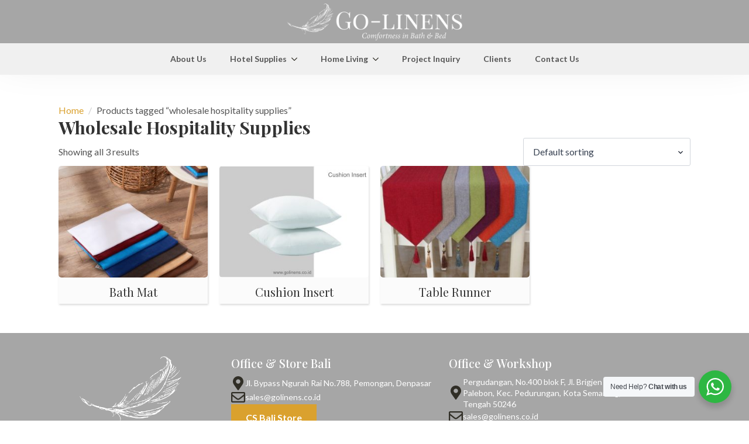

--- FILE ---
content_type: text/html; charset=UTF-8
request_url: https://golinens.co.id/product-tag/wholesale-hospitality-supplies/
body_size: 11301
content:
    <!doctype html>
    <html lang="en-US" prefix="og: https://ogp.me/ns#">

    <head>
        <meta charset="UTF-8">
        <meta name="viewport" content="width=device-width, initial-scale=1">
                    <link rel='stylesheet' href='https://golinens.co.id/wp-content/plugins/breakdance/plugin/themeless/normalize.min.css'>
                
<!-- Search Engine Optimization by Rank Math - https://rankmath.com/ -->
<title>Wholesale Hospitality Supplies | Go-Linens Hotel Supplies</title>
<meta name="description" content="wholesale hospitality supplies | Supplier Kebutuhan Handuk dan Linens Hotel - Go-Linens Hotel Supplies - We have been supported by factories which have the best facilities"/>
<meta name="robots" content="follow, index, max-snippet:-1, max-video-preview:-1, max-image-preview:large"/>
<link rel="canonical" href="https://golinens.co.id/product-tag/wholesale-hospitality-supplies/" />
<meta property="og:locale" content="en_US" />
<meta property="og:type" content="article" />
<meta property="og:title" content="Wholesale Hospitality Supplies | Go-Linens Hotel Supplies" />
<meta property="og:description" content="wholesale hospitality supplies | Supplier Kebutuhan Handuk dan Linens Hotel - Go-Linens Hotel Supplies - We have been supported by factories which have the best facilities" />
<meta property="og:url" content="https://golinens.co.id/product-tag/wholesale-hospitality-supplies/" />
<meta property="og:site_name" content="Go-Linens Hotel Supplies" />
<meta property="article:publisher" content="https://www.facebook.com/golinenss/" />
<meta property="og:image" content="https://golinens.co.id/wp-content/uploads/Slide-Go-Linens-100.jpg" />
<meta property="og:image:secure_url" content="https://golinens.co.id/wp-content/uploads/Slide-Go-Linens-100.jpg" />
<meta property="og:image:width" content="1280" />
<meta property="og:image:height" content="720" />
<meta property="og:image:alt" content="Supplier Hotel Linens Indonesia" />
<meta property="og:image:type" content="image/jpeg" />
<meta name="twitter:card" content="summary_large_image" />
<meta name="twitter:title" content="Wholesale Hospitality Supplies | Go-Linens Hotel Supplies" />
<meta name="twitter:description" content="wholesale hospitality supplies | Supplier Kebutuhan Handuk dan Linens Hotel - Go-Linens Hotel Supplies - We have been supported by factories which have the best facilities" />
<meta name="twitter:image" content="https://golinens.co.id/wp-content/uploads/Slide-Go-Linens-100.jpg" />
<meta name="twitter:label1" content="Products" />
<meta name="twitter:data1" content="3" />
<script type="application/ld+json" class="rank-math-schema">{"@context":"https://schema.org","@graph":[{"@type":"Organization","@id":"https://golinens.co.id/#organization","name":"Go-Linens Hotel Supplies","sameAs":["https://www.facebook.com/golinenss/"]},{"@type":"WebSite","@id":"https://golinens.co.id/#website","url":"https://golinens.co.id","name":"Go-Linens Hotel Supplies","alternateName":"Wholesale Linens Hotel","publisher":{"@id":"https://golinens.co.id/#organization"},"inLanguage":"en-US"},{"@type":"BreadcrumbList","@id":"https://golinens.co.id/product-tag/wholesale-hospitality-supplies/#breadcrumb","itemListElement":[{"@type":"ListItem","position":"1","item":{"@id":"https://golinens.co.id","name":"Home"}},{"@type":"ListItem","position":"2","item":{"@id":"https://golinens.co.id/product-tag/wholesale-hospitality-supplies/","name":"Products tagged &ldquo;wholesale hospitality supplies&rdquo;"}}]},{"@type":"CollectionPage","@id":"https://golinens.co.id/product-tag/wholesale-hospitality-supplies/#webpage","url":"https://golinens.co.id/product-tag/wholesale-hospitality-supplies/","name":"Wholesale Hospitality Supplies | Go-Linens Hotel Supplies","isPartOf":{"@id":"https://golinens.co.id/#website"},"inLanguage":"en-US","breadcrumb":{"@id":"https://golinens.co.id/product-tag/wholesale-hospitality-supplies/#breadcrumb"}}]}</script>
<!-- /Rank Math WordPress SEO plugin -->

<style id='wp-img-auto-sizes-contain-inline-css' type='text/css'>
img:is([sizes=auto i],[sizes^="auto," i]){contain-intrinsic-size:3000px 1500px}
/*# sourceURL=wp-img-auto-sizes-contain-inline-css */
</style>
<link rel='stylesheet' id='nta-css-popup-css' href='https://golinens.co.id/wp-content/plugins/wp-whatsapp/assets/dist/css/style.css?ver=dd695138faa6cad31524c624dd5e12fe' type='text/css' media='all' />
<script type="text/javascript" src="https://golinens.co.id/wp-includes/js/jquery/jquery.min.js?ver=3.7.1" id="jquery-core-js"></script>
<script type="text/javascript" src="https://golinens.co.id/wp-includes/js/jquery/jquery-migrate.min.js?ver=3.4.1" id="jquery-migrate-js"></script>
<script type="text/javascript" src="https://golinens.co.id/wp-content/plugins/woocommerce/assets/js/jquery-blockui/jquery.blockUI.min.js?ver=2.7.0-wc.10.4.3" id="wc-jquery-blockui-js" defer="defer" data-wp-strategy="defer"></script>
<script type="text/javascript" id="wc-add-to-cart-js-extra">
/* <![CDATA[ */
var wc_add_to_cart_params = {"ajax_url":"/wp-admin/admin-ajax.php","wc_ajax_url":"/?wc-ajax=%%endpoint%%","i18n_view_cart":"View cart","cart_url":"https://golinens.co.id","is_cart":"","cart_redirect_after_add":"no"};
//# sourceURL=wc-add-to-cart-js-extra
/* ]]> */
</script>
<script type="text/javascript" src="https://golinens.co.id/wp-content/plugins/woocommerce/assets/js/frontend/add-to-cart.min.js?ver=10.4.3" id="wc-add-to-cart-js" defer="defer" data-wp-strategy="defer"></script>
<script type="text/javascript" src="https://golinens.co.id/wp-content/plugins/woocommerce/assets/js/js-cookie/js.cookie.min.js?ver=2.1.4-wc.10.4.3" id="wc-js-cookie-js" defer="defer" data-wp-strategy="defer"></script>
<script type="text/javascript" id="woocommerce-js-extra">
/* <![CDATA[ */
var woocommerce_params = {"ajax_url":"/wp-admin/admin-ajax.php","wc_ajax_url":"/?wc-ajax=%%endpoint%%","i18n_password_show":"Show password","i18n_password_hide":"Hide password"};
//# sourceURL=woocommerce-js-extra
/* ]]> */
</script>
<script type="text/javascript" src="https://golinens.co.id/wp-content/plugins/woocommerce/assets/js/frontend/woocommerce.min.js?ver=10.4.3" id="woocommerce-js" defer="defer" data-wp-strategy="defer"></script>
	<noscript><style>.woocommerce-product-gallery{ opacity: 1 !important; }</style></noscript>
	<link rel="icon" href="https://golinens.co.id/wp-content/uploads/cropped-ico-32x32.png" sizes="32x32" />
<link rel="icon" href="https://golinens.co.id/wp-content/uploads/cropped-ico-192x192.png" sizes="192x192" />
<link rel="apple-touch-icon" href="https://golinens.co.id/wp-content/uploads/cropped-ico-180x180.png" />
<meta name="msapplication-TileImage" content="https://golinens.co.id/wp-content/uploads/cropped-ico-270x270.png" />
<!-- [HEADER ASSETS] -->
<link rel="stylesheet" href="https://golinens.co.id/wp-content/plugins/breakdance/subplugins/breakdance-woocommerce/css/breakdance-woocommerce.css" />

<link rel="stylesheet" href="https://golinens.co.id/wp-content/plugins/breakdance/subplugins/breakdance-elements/dependencies-files/awesome-menu@1/awesome-menu.css?bd_ver=2.6.1" />
<link rel="stylesheet" href="https://fonts.googleapis.com/css2?family=Lato:ital,wght@0,100;0,200;0,300;0,400;0,500;0,600;0,700;0,800;0,900;1,100;1,200;1,300;1,400;1,500;1,600;1,700;1,800;1,900&family=Playfair Display:ital,wght@0,100;0,200;0,300;0,400;0,500;0,600;0,700;0,800;0,900;1,100;1,200;1,300;1,400;1,500;1,600;1,700;1,800;1,900&display=swap" />

<link rel="stylesheet" href="https://golinens.co.id/wp-content/uploads/breakdance/css/post-262-defaults.css?v=552be486319b91ea063e98c8aa3841dc" />

<link rel="stylesheet" href="https://golinens.co.id/wp-content/uploads/breakdance/css/post-25-defaults.css?v=ab5236a593ee4802d8f6d604c8a24328" />

<link rel="stylesheet" href="https://golinens.co.id/wp-content/uploads/breakdance/css/post-29-defaults.css?v=30f60dd2353a6f2a87524813ddc8a07d" />

<link rel="stylesheet" href="https://golinens.co.id/wp-content/uploads/breakdance/css/global-settings.css?v=a5d842026cff28b767142a5647606f39" />

<link rel="stylesheet" href="https://golinens.co.id/wp-content/uploads/breakdance/css/post-262.css?v=54581d38e755387bd429fa806235e2a7" />

<link rel="stylesheet" href="https://golinens.co.id/wp-content/uploads/breakdance/css/post-25.css?v=cc962080bf4605f3fac6b41366bb7eff" />

<link rel="stylesheet" href="https://golinens.co.id/wp-content/uploads/breakdance/css/post-29.css?v=7457335656ffaedb60e4a54a26bfe407" />
<!-- [/EOF HEADER ASSETS] -->
<!-- Google tag (gtag.js) --> <script async src="https://www.googletagmanager.com/gtag/js?id=AW-985131632"></script> <script> window.dataLayer = window.dataLayer || []; function gtag(){dataLayer.push(arguments);} gtag('js', new Date()); gtag('config', 'AW-985131632'); </script>

<!-- Event snippet for Contact conversion page In your html page, add the snippet and call gtag_report_conversion when someone clicks on the chosen link or button. --> <script> function gtag_report_conversion(url) { var callback = function () { if (typeof(url) != 'undefined') { window.location = url; } }; gtag('event', 'conversion', { 'send_to': 'AW-985131632/O3tFCKqw54sCEPDU39UD', 'event_callback': callback }); return false; } </script>
    </head>
    
    <body data-rsssl=1 class="archive tax-product_tag term-wholesale-hospitality-supplies term-201 wp-theme-breakdance-zero breakdance theme-breakdance-zero woocommerce woocommerce-page woocommerce-no-js">
            <header class="bde-header-builder-25-100 bde-header-builder bde-header-builder--sticky-scroll-slide">

<div class="bde-header-builder__container"><div class="bde-div-25-116 bde-div">
  
  
	



<div class="bde-image-25-117 bde-image">
<figure class="breakdance-image breakdance-image--99">
	<div class="breakdance-image-container">
		<div class="breakdance-image-clip"><a class="breakdance-image-link breakdance-image-link--url" href="https://golinens.co.id" target="_self" rel="noopener" data-sub-html="" data-lg-size="-"><img class="breakdance-image-object" src="https://golinens.co.id/wp-content/uploads/LOGO-PANJANG-2.png" width="688" height="144" srcset="https://golinens.co.id/wp-content/uploads/LOGO-PANJANG-2.png 688w, https://golinens.co.id/wp-content/uploads/LOGO-PANJANG-2-500x105.png 500w, https://golinens.co.id/wp-content/uploads/LOGO-PANJANG-2-600x126.png 600w" sizes="(max-width: 688px) 100vw, 688px"></a></div>
	</div></figure>

</div>
</div><div class="bde-div-25-141 bde-div">
  
  
	



<div class="bde-menu-25-143 bde-menu">


      
        
    <nav class="breakdance-menu breakdance-menu--collapse    ">
    <button class="breakdance-menu-toggle breakdance-menu-toggle--squeeze" type="button" aria-label="Open Menu" aria-expanded="false" aria-controls="menu-143">
                  <span class="breakdance-menu-toggle-icon">
            <span class="breakdance-menu-toggle-lines"></span>
          </span>
            </button>
    
  <ul class="breakdance-menu-list" id="menu-143">
              
  
    <li class="breakdance-menu-item-25-144 breakdance-menu-item">
        
            
            

    
    
    
    
    
    <a class="breakdance-link breakdance-menu-link" href="https://golinens.co.id/about-us/" target="_self" data-type="url"  >
  About Us
    </a>

</li><li class="bde-menu-dropdown-25-145 bde-menu-dropdown breakdance-menu-item">
<div class="breakdance-dropdown  breakdance-dropdown--with-link">
    <div class="breakdance-dropdown-toggle">
            
                      
            
            

    
    
    
    
    
    <a class="breakdance-link breakdance-menu-link" href="https://golinens.co.id/product-category/hotel-supplies/" target="_self" data-type="" aria-expanded="false" aria-controls="dropdown-145" >

          Hotel Supplies
            </a>

      
      <button class="breakdance-menu-link-arrow" type="button" aria-expanded="false" aria-controls="dropdown-145" aria-label="Hotel Supplies Submenu"></button>
    </div>

    <div class="breakdance-dropdown-floater" aria-hidden="true" id="dropdown-145">
        <div class="breakdance-dropdown-body">
              <div class="breakdance-dropdown-section breakdance-dropdown-section--">
    <div class="breakdance-dropdown-columns">
              <div class="breakdance-dropdown-column breakdance-dropdown-column--collapsible">
                      <span class="breakdance-dropdown-column__title" role="heading" aria-level="3">Towels</span>
          
          <ul class="breakdance-dropdown-links">
                                <li class="breakdance-dropdown-item">
            
            
            

    
    
    
    
    
    <a class="breakdance-link breakdance-dropdown-link" href="https://golinens.co.id/product-category/hotel-supplies/towels/face/" target="_self" data-type=""  >

      
      <span class="breakdance-dropdown-link__label">
                  <span class="breakdance-dropdown-link__text">Face</span>
        
              </span>
        </a>

  </li>

                                <li class="breakdance-dropdown-item">
            
            
            

    
    
    
    
    
    <a class="breakdance-link breakdance-dropdown-link" href="https://golinens.co.id/product-category/hotel-supplies/towels/hand/" target="_self" data-type=""  >

      
      <span class="breakdance-dropdown-link__label">
                  <span class="breakdance-dropdown-link__text">Hand</span>
        
              </span>
        </a>

  </li>

                                <li class="breakdance-dropdown-item">
            
            
            

    
    
    
    
    
    <a class="breakdance-link breakdance-dropdown-link" href="https://golinens.co.id/product-category/hotel-supplies/towels/bath-towel/" target="_self" data-type=""  >

      
      <span class="breakdance-dropdown-link__label">
                  <span class="breakdance-dropdown-link__text">Bath Towel</span>
        
              </span>
        </a>

  </li>

                                <li class="breakdance-dropdown-item">
            
            
            

    
    
    
    
    
    <a class="breakdance-link breakdance-dropdown-link" href="https://golinens.co.id/product-category/hotel-supplies/towels/pool-towel/" target="_self" data-type=""  >

      
      <span class="breakdance-dropdown-link__label">
                  <span class="breakdance-dropdown-link__text">Pool Towel</span>
        
              </span>
        </a>

  </li>

                                <li class="breakdance-dropdown-item">
            
            
            

    
    
    
    
    
    <a class="breakdance-link breakdance-dropdown-link" href="https://golinens.co.id/product-category/hotel-supplies/towels/bath-mat/" target="_self" data-type=""  >

      
      <span class="breakdance-dropdown-link__label">
                  <span class="breakdance-dropdown-link__text">Bath Mat</span>
        
              </span>
        </a>

  </li>

                                <li class="breakdance-dropdown-item">
            
            
            

    
    
    
    
    
    <a class="breakdance-link breakdance-dropdown-link" href="https://golinens.co.id/product-category/hotel-supplies/towels/bath-robe/" target="_self" data-type=""  >

      
      <span class="breakdance-dropdown-link__label">
                  <span class="breakdance-dropdown-link__text">Bath Robe</span>
        
              </span>
        </a>

  </li>

                      </ul>
        </div>
              <div class="breakdance-dropdown-column breakdance-dropdown-column--collapsible">
                      <span class="breakdance-dropdown-column__title" role="heading" aria-level="3">Room Linens</span>
          
          <ul class="breakdance-dropdown-links">
                                <li class="breakdance-dropdown-item">
            
            
            

    
    
    
    
    
    <a class="breakdance-link breakdance-dropdown-link" href="https://golinens.co.id/product-category/hotel-supplies/room-linens/bed-sheet/" target="_self" data-type=""  >

      
      <span class="breakdance-dropdown-link__label">
                  <span class="breakdance-dropdown-link__text">Bed Sheet</span>
        
              </span>
        </a>

  </li>

                                <li class="breakdance-dropdown-item">
            
            
            

    
    
    
    
    
    <a class="breakdance-link breakdance-dropdown-link" href="https://golinens.co.id/product-category/hotel-supplies/room-linens/mattress-protector-sheet/" target="_self" data-type=""  >

      
      <span class="breakdance-dropdown-link__label">
                  <span class="breakdance-dropdown-link__text">Mattress Protector</span>
        
              </span>
        </a>

  </li>

                                <li class="breakdance-dropdown-item">
            
            
            

    
    
    
    
    
    <a class="breakdance-link breakdance-dropdown-link" href="https://golinens.co.id/product-category/hotel-supplies/room-linens/duvet-inner/" target="_self" data-type=""  >

      
      <span class="breakdance-dropdown-link__label">
                  <span class="breakdance-dropdown-link__text">Duvet Inner</span>
        
              </span>
        </a>

  </li>

                                <li class="breakdance-dropdown-item">
            
            
            

    
    
    
    
    
    <a class="breakdance-link breakdance-dropdown-link" href="https://golinens.co.id/product-category/hotel-supplies/room-linens/duvet-cover/" target="_self" data-type=""  >

      
      <span class="breakdance-dropdown-link__label">
                  <span class="breakdance-dropdown-link__text">Duvet Cover</span>
        
              </span>
        </a>

  </li>

                                <li class="breakdance-dropdown-item">
            
            
            

    
    
    
    
    
    <a class="breakdance-link breakdance-dropdown-link" href="https://golinens.co.id/product-category/hotel-supplies/room-linens/bed-runner/" target="_self" data-type=""  >

      
      <span class="breakdance-dropdown-link__label">
                  <span class="breakdance-dropdown-link__text">Bed Runner</span>
        
              </span>
        </a>

  </li>

                                <li class="breakdance-dropdown-item">
            
            
            

    
    
    
    
    
    <a class="breakdance-link breakdance-dropdown-link" href="https://golinens.co.id/product-category/hotel-supplies/room-linens/pillow/" target="_self" data-type=""  >

      
      <span class="breakdance-dropdown-link__label">
                  <span class="breakdance-dropdown-link__text">Pillow</span>
        
              </span>
        </a>

  </li>

                                <li class="breakdance-dropdown-item">
            
            
            

    
    
    
    
    
    <a class="breakdance-link breakdance-dropdown-link" href="https://golinens.co.id/product-category/hotel-supplies/room-linens/pillow-protector/" target="_self" data-type=""  >

      
      <span class="breakdance-dropdown-link__label">
                  <span class="breakdance-dropdown-link__text">Pillow Protector</span>
        
              </span>
        </a>

  </li>

                      </ul>
        </div>
              <div class="breakdance-dropdown-column breakdance-dropdown-column--collapsible">
                      <span class="breakdance-dropdown-column__title" role="heading" aria-level="3">Banquet Linens</span>
          
          <ul class="breakdance-dropdown-links">
                                <li class="breakdance-dropdown-item">
            
            
            

    
    
    
    
    
    <a class="breakdance-link breakdance-dropdown-link" href="https://golinens.co.id/product-category/hotel-supplies/banquet-linens/table-cloth/" target="_self" data-type=""  >

      
      <span class="breakdance-dropdown-link__label">
                  <span class="breakdance-dropdown-link__text">Table Cloth</span>
        
              </span>
        </a>

  </li>

                                <li class="breakdance-dropdown-item">
            
            
            

    
    
    
    
    
    <a class="breakdance-link breakdance-dropdown-link" href="https://golinens.co.id/product-category/hotel-supplies/banquet-linens/table-runner/" target="_self" data-type=""  >

      
      <span class="breakdance-dropdown-link__label">
                  <span class="breakdance-dropdown-link__text">Table Runner</span>
        
              </span>
        </a>

  </li>

                                <li class="breakdance-dropdown-item">
            
            
            

    
    
    
    
    
    <a class="breakdance-link breakdance-dropdown-link" href="https://golinens.co.id/product-category/hotel-supplies/banquet-linens/ibm-cover/" target="_self" data-type=""  >

      
      <span class="breakdance-dropdown-link__label">
                  <span class="breakdance-dropdown-link__text">IBM Cover</span>
        
              </span>
        </a>

  </li>

                                <li class="breakdance-dropdown-item">
            
            
            

    
    
    
    
    
    <a class="breakdance-link breakdance-dropdown-link" href="https://golinens.co.id/product-category/hotel-supplies/banquet-linens/chair-cover/" target="_self" data-type=""  >

      
      <span class="breakdance-dropdown-link__label">
                  <span class="breakdance-dropdown-link__text">Ribbon & Chair Cover</span>
        
              </span>
        </a>

  </li>

                                <li class="breakdance-dropdown-item">
            
            
            

    
    
    
    
    
    <a class="breakdance-link breakdance-dropdown-link" href="https://golinens.co.id/product-category/hotel-supplies/banquet-linens/napkin/" target="_self" data-type=""  >

      
      <span class="breakdance-dropdown-link__label">
                  <span class="breakdance-dropdown-link__text">Napkin</span>
        
              </span>
        </a>

  </li>

                                <li class="breakdance-dropdown-item">
            
            
            

    
    
    
    
    
    <a class="breakdance-link breakdance-dropdown-link" href="https://golinens.co.id/product-category/hotel-supplies/banquet-linens/kitchen-cloth/" target="_self" data-type=""  >

      
      <span class="breakdance-dropdown-link__label">
                  <span class="breakdance-dropdown-link__text">Kitchen & Glass Cloth</span>
        
              </span>
        </a>

  </li>

                      </ul>
        </div>
          </div>
  </div>


                    </div>
    </div>
</div>

</li><li class="bde-menu-dropdown-25-146 bde-menu-dropdown breakdance-menu-item">
<div class="breakdance-dropdown  breakdance-dropdown--with-link">
    <div class="breakdance-dropdown-toggle">
            
                      
            
            

    
    
    
    
    
    <a class="breakdance-link breakdance-menu-link" href="https://golinens.co.id/product-category/home-living/" target="_self" data-type="" aria-expanded="false" aria-controls="dropdown-146" >

          Home Living
            </a>

      
      <button class="breakdance-menu-link-arrow" type="button" aria-expanded="false" aria-controls="dropdown-146" aria-label="Home Living Submenu"></button>
    </div>

    <div class="breakdance-dropdown-floater" aria-hidden="true" id="dropdown-146">
        <div class="breakdance-dropdown-body">
              <div class="breakdance-dropdown-section breakdance-dropdown-section--">
    <div class="breakdance-dropdown-columns">
              <div class="breakdance-dropdown-column breakdance-dropdown-column--collapsible">
                      <span class="breakdance-dropdown-column__title" role="heading" aria-level="3">Towels</span>
          
          <ul class="breakdance-dropdown-links">
                                <li class="breakdance-dropdown-item">
            
            
            

    
    
    
    
    
    <a class="breakdance-link breakdance-dropdown-link" href="https://golinens.co.id/product-category/home-living/towels-home-living/bath-towel-towels-home-living/" target="_self" data-type=""  >

      
      <span class="breakdance-dropdown-link__label">
                  <span class="breakdance-dropdown-link__text">Bath Towel</span>
        
              </span>
        </a>

  </li>

                                <li class="breakdance-dropdown-item">
            
            
            

    
    
    
    
    
    <a class="breakdance-link breakdance-dropdown-link" href="https://golinens.co.id/product-category/home-living/towels-home-living/bath-mat-towels-home-living/" target="_self" data-type=""  >

      
      <span class="breakdance-dropdown-link__label">
                  <span class="breakdance-dropdown-link__text">Bath Mat</span>
        
              </span>
        </a>

  </li>

                      </ul>
        </div>
              <div class="breakdance-dropdown-column breakdance-dropdown-column--collapsible">
                      <span class="breakdance-dropdown-column__title" role="heading" aria-level="3">Room Linens</span>
          
          <ul class="breakdance-dropdown-links">
                                <li class="breakdance-dropdown-item">
            
            
            

    
    
    
    
    
    <a class="breakdance-link breakdance-dropdown-link" href="https://golinens.co.id/product-category/home-living/room-linens-home-living/fitted-sheet/" target="_self" data-type=""  >

      
      <span class="breakdance-dropdown-link__label">
                  <span class="breakdance-dropdown-link__text">Fitted Sheet</span>
        
              </span>
        </a>

  </li>

                                <li class="breakdance-dropdown-item">
            
            
            

    
    
    
    
    
    <a class="breakdance-link breakdance-dropdown-link" href="https://golinens.co.id/product-category/home-living/room-linens-home-living/travel-blanket/" target="_self" data-type=""  >

      
      <span class="breakdance-dropdown-link__label">
                  <span class="breakdance-dropdown-link__text">Travel Blanket</span>
        
              </span>
        </a>

  </li>

                                <li class="breakdance-dropdown-item">
            
            
            

    
    
    
    
    
    <a class="breakdance-link breakdance-dropdown-link" href="https://golinens.co.id/product-category/home-living/room-linens-home-living/marshmallow-blanket/" target="_self" data-type=""  >

      
      <span class="breakdance-dropdown-link__label">
                  <span class="breakdance-dropdown-link__text">Marshmallow Blanket</span>
        
              </span>
        </a>

  </li>

                      </ul>
        </div>
              <div class="breakdance-dropdown-column breakdance-dropdown-column--collapsible">
                      <span class="breakdance-dropdown-column__title" role="heading" aria-level="3">Decorations</span>
          
          <ul class="breakdance-dropdown-links">
                                <li class="breakdance-dropdown-item">
            
            
            

    
    
    
    
    
    <a class="breakdance-link breakdance-dropdown-link" href="https://golinens.co.id/product-category/home-living/decorations/cushion-insert/" target="_self" data-type=""  >

      
      <span class="breakdance-dropdown-link__label">
                  <span class="breakdance-dropdown-link__text">Cushion Insert</span>
        
              </span>
        </a>

  </li>

                                <li class="breakdance-dropdown-item">
            
            
            

    
    
    
    
    
    <a class="breakdance-link breakdance-dropdown-link" href="https://golinens.co.id/product-category/home-living/decorations/cushion-cover/" target="_self" data-type=""  >

      
      <span class="breakdance-dropdown-link__label">
                  <span class="breakdance-dropdown-link__text">Cushion Cover</span>
        
              </span>
        </a>

  </li>

                      </ul>
        </div>
          </div>
  </div>


                    </div>
    </div>
</div>

</li><li class="breakdance-menu-item-25-147 breakdance-menu-item">
        
            
            

    
    
    
    
    
    <a class="breakdance-link breakdance-menu-link" href="https://golinens.co.id/project-inquiry/" target="_self" data-type="url"  >
  Project Inquiry
    </a>

</li><li class="breakdance-menu-item-25-148 breakdance-menu-item">
        
            
            

    
    
    
    
    
    <a class="breakdance-link breakdance-menu-link" href="https://golinens.co.id/clients/" target="_self" data-type="url"  >
  Clients
    </a>

</li><li class="breakdance-menu-item-25-149 breakdance-menu-item">
        
            
            

    
    
    
    
    
    <a class="breakdance-link breakdance-menu-link" href="https://golinens.co.id/contact-us/" target="_self" data-type="url"  >
  Contact Us
    </a>

</li>
  </ul>
  </nav>


</div>
</div></div>


</header><section class="bde-section-25-119 bde-section">
  
  
	



<div class="section-container"><div class="bde-menu-25-123 bde-menu">


      
        
    <nav class="breakdance-menu breakdance-menu--collapse    ">
    <button class="breakdance-menu-toggle breakdance-menu-toggle--squeeze" type="button" aria-label="Open Menu" aria-expanded="false" aria-controls="menu-123">
                  <span class="breakdance-menu-toggle-icon">
            <span class="breakdance-menu-toggle-lines"></span>
          </span>
            </button>
    
  <ul class="breakdance-menu-list" id="menu-123">
              
  
    <li class="breakdance-menu-item-25-124 breakdance-menu-item">
        
            
            

    
    
    
    
    
    <a class="breakdance-link breakdance-menu-link" href="https://golinens.co.id/about-us/" target="_self" data-type="url"  >
  About Us
    </a>

</li><li class="bde-menu-dropdown-25-125 bde-menu-dropdown breakdance-menu-item">
<div class="breakdance-dropdown  breakdance-dropdown--with-link">
    <div class="breakdance-dropdown-toggle">
            
                      
            
            

    
    
    
    
    
    <a class="breakdance-link breakdance-menu-link" href="https://golinens.co.id/product-category/hotel-supplies/" target="_self" data-type="" aria-expanded="false" aria-controls="dropdown-125" >

          Hotel Supplies
            </a>

      
      <button class="breakdance-menu-link-arrow" type="button" aria-expanded="false" aria-controls="dropdown-125" aria-label="Hotel Supplies Submenu"></button>
    </div>

    <div class="breakdance-dropdown-floater" aria-hidden="true" id="dropdown-125">
        <div class="breakdance-dropdown-body">
              <div class="breakdance-dropdown-section breakdance-dropdown-section--">
    <div class="breakdance-dropdown-columns">
              <div class="breakdance-dropdown-column breakdance-dropdown-column--collapsible">
                      <span class="breakdance-dropdown-column__title" role="heading" aria-level="3">Towels</span>
          
          <ul class="breakdance-dropdown-links">
                                <li class="breakdance-dropdown-item">
            
            
            

    
    
    
    
    
    <a class="breakdance-link breakdance-dropdown-link" href="https://golinens.co.id/product-category/hotel-supplies/towels/face/" target="_self" data-type=""  >

      
      <span class="breakdance-dropdown-link__label">
                  <span class="breakdance-dropdown-link__text">Face</span>
        
              </span>
        </a>

  </li>

                                <li class="breakdance-dropdown-item">
            
            
            

    
    
    
    
    
    <a class="breakdance-link breakdance-dropdown-link" href="https://golinens.co.id/product-category/hotel-supplies/towels/hand/" target="_self" data-type=""  >

      
      <span class="breakdance-dropdown-link__label">
                  <span class="breakdance-dropdown-link__text">Hand</span>
        
              </span>
        </a>

  </li>

                                <li class="breakdance-dropdown-item">
            
            
            

    
    
    
    
    
    <a class="breakdance-link breakdance-dropdown-link" href="https://golinens.co.id/product-category/hotel-supplies/towels/bath-towel/" target="_self" data-type=""  >

      
      <span class="breakdance-dropdown-link__label">
                  <span class="breakdance-dropdown-link__text">Bath Towel</span>
        
              </span>
        </a>

  </li>

                                <li class="breakdance-dropdown-item">
            
            
            

    
    
    
    
    
    <a class="breakdance-link breakdance-dropdown-link" href="https://golinens.co.id/product-category/hotel-supplies/towels/pool-towel/" target="_self" data-type=""  >

      
      <span class="breakdance-dropdown-link__label">
                  <span class="breakdance-dropdown-link__text">Pool Towel</span>
        
              </span>
        </a>

  </li>

                                <li class="breakdance-dropdown-item">
            
            
            

    
    
    
    
    
    <a class="breakdance-link breakdance-dropdown-link" href="https://golinens.co.id/product-category/hotel-supplies/towels/bath-mat/" target="_self" data-type=""  >

      
      <span class="breakdance-dropdown-link__label">
                  <span class="breakdance-dropdown-link__text">Bath Mat</span>
        
              </span>
        </a>

  </li>

                                <li class="breakdance-dropdown-item">
            
            
            

    
    
    
    
    
    <a class="breakdance-link breakdance-dropdown-link" href="https://golinens.co.id/product-category/hotel-supplies/towels/bath-robe/" target="_self" data-type=""  >

      
      <span class="breakdance-dropdown-link__label">
                  <span class="breakdance-dropdown-link__text">Bath Robe</span>
        
              </span>
        </a>

  </li>

                      </ul>
        </div>
              <div class="breakdance-dropdown-column breakdance-dropdown-column--collapsible">
                      <span class="breakdance-dropdown-column__title" role="heading" aria-level="3">Room Linens</span>
          
          <ul class="breakdance-dropdown-links">
                                <li class="breakdance-dropdown-item">
            
            
            

    
    
    
    
    
    <a class="breakdance-link breakdance-dropdown-link" href="https://golinens.co.id/product-category/hotel-supplies/room-linens/bed-sheet/" target="_self" data-type=""  >

      
      <span class="breakdance-dropdown-link__label">
                  <span class="breakdance-dropdown-link__text">Bed Sheet</span>
        
              </span>
        </a>

  </li>

                                <li class="breakdance-dropdown-item">
            
            
            

    
    
    
    
    
    <a class="breakdance-link breakdance-dropdown-link" href="https://golinens.co.id/product-category/hotel-supplies/room-linens/mattress-protector-sheet/" target="_self" data-type=""  >

      
      <span class="breakdance-dropdown-link__label">
                  <span class="breakdance-dropdown-link__text">Mattress Protector</span>
        
              </span>
        </a>

  </li>

                                <li class="breakdance-dropdown-item">
            
            
            

    
    
    
    
    
    <a class="breakdance-link breakdance-dropdown-link" href="https://golinens.co.id/product-category/hotel-supplies/room-linens/duvet-inner/" target="_self" data-type=""  >

      
      <span class="breakdance-dropdown-link__label">
                  <span class="breakdance-dropdown-link__text">Duvet Inner</span>
        
              </span>
        </a>

  </li>

                                <li class="breakdance-dropdown-item">
            
            
            

    
    
    
    
    
    <a class="breakdance-link breakdance-dropdown-link" href="https://golinens.co.id/product-category/hotel-supplies/room-linens/duvet-cover/" target="_self" data-type=""  >

      
      <span class="breakdance-dropdown-link__label">
                  <span class="breakdance-dropdown-link__text">Duvet Cover</span>
        
              </span>
        </a>

  </li>

                                <li class="breakdance-dropdown-item">
            
            
            

    
    
    
    
    
    <a class="breakdance-link breakdance-dropdown-link" href="https://golinens.co.id/product-category/hotel-supplies/room-linens/bed-runner/" target="_self" data-type=""  >

      
      <span class="breakdance-dropdown-link__label">
                  <span class="breakdance-dropdown-link__text">Bed Runner</span>
        
              </span>
        </a>

  </li>

                                <li class="breakdance-dropdown-item">
            
            
            

    
    
    
    
    
    <a class="breakdance-link breakdance-dropdown-link" href="https://golinens.co.id/product-category/hotel-supplies/room-linens/pillow/" target="_self" data-type=""  >

      
      <span class="breakdance-dropdown-link__label">
                  <span class="breakdance-dropdown-link__text">Pillow</span>
        
              </span>
        </a>

  </li>

                                <li class="breakdance-dropdown-item">
            
            
            

    
    
    
    
    
    <a class="breakdance-link breakdance-dropdown-link" href="https://golinens.co.id/product-category/hotel-supplies/room-linens/pillow-protector/" target="_self" data-type=""  >

      
      <span class="breakdance-dropdown-link__label">
                  <span class="breakdance-dropdown-link__text">Pillow Protector</span>
        
              </span>
        </a>

  </li>

                      </ul>
        </div>
              <div class="breakdance-dropdown-column breakdance-dropdown-column--collapsible">
                      <span class="breakdance-dropdown-column__title" role="heading" aria-level="3">Banquet Linens</span>
          
          <ul class="breakdance-dropdown-links">
                                <li class="breakdance-dropdown-item">
            
            
            

    
    
    
    
    
    <a class="breakdance-link breakdance-dropdown-link" href="https://golinens.co.id/product-category/hotel-supplies/banquet-linens/table-cloth/" target="_self" data-type=""  >

      
      <span class="breakdance-dropdown-link__label">
                  <span class="breakdance-dropdown-link__text">Table Cloth</span>
        
              </span>
        </a>

  </li>

                                <li class="breakdance-dropdown-item">
            
            
            

    
    
    
    
    
    <a class="breakdance-link breakdance-dropdown-link" href="https://golinens.co.id/product-category/hotel-supplies/banquet-linens/table-runner/" target="_self" data-type=""  >

      
      <span class="breakdance-dropdown-link__label">
                  <span class="breakdance-dropdown-link__text">Table Runner</span>
        
              </span>
        </a>

  </li>

                                <li class="breakdance-dropdown-item">
            
            
            

    
    
    
    
    
    <a class="breakdance-link breakdance-dropdown-link" href="https://golinens.co.id/product-category/hotel-supplies/banquet-linens/ibm-cover/" target="_self" data-type=""  >

      
      <span class="breakdance-dropdown-link__label">
                  <span class="breakdance-dropdown-link__text">IBM Cover</span>
        
              </span>
        </a>

  </li>

                                <li class="breakdance-dropdown-item">
            
            
            

    
    
    
    
    
    <a class="breakdance-link breakdance-dropdown-link" href="https://golinens.co.id/product-category/hotel-supplies/banquet-linens/chair-cover/" target="_self" data-type=""  >

      
      <span class="breakdance-dropdown-link__label">
                  <span class="breakdance-dropdown-link__text">Ribbon & Chair Cover</span>
        
              </span>
        </a>

  </li>

                                <li class="breakdance-dropdown-item">
            
            
            

    
    
    
    
    
    <a class="breakdance-link breakdance-dropdown-link" href="https://golinens.co.id/product-category/hotel-supplies/banquet-linens/napkin/" target="_self" data-type=""  >

      
      <span class="breakdance-dropdown-link__label">
                  <span class="breakdance-dropdown-link__text">Napkin</span>
        
              </span>
        </a>

  </li>

                                <li class="breakdance-dropdown-item">
            
            
            

    
    
    
    
    
    <a class="breakdance-link breakdance-dropdown-link" href="https://golinens.co.id/product-category/hotel-supplies/banquet-linens/kitchen-cloth/" target="_self" data-type=""  >

      
      <span class="breakdance-dropdown-link__label">
                  <span class="breakdance-dropdown-link__text">Kitchen & Glass Cloth</span>
        
              </span>
        </a>

  </li>

                      </ul>
        </div>
          </div>
  </div>


                    </div>
    </div>
</div>

</li><li class="bde-menu-dropdown-25-140 bde-menu-dropdown breakdance-menu-item">
<div class="breakdance-dropdown  breakdance-dropdown--with-link">
    <div class="breakdance-dropdown-toggle">
            
                      
            
            

    
    
    
    
    
    <a class="breakdance-link breakdance-menu-link" href="https://golinens.co.id/product-category/home-living/" target="_self" data-type="" aria-expanded="false" aria-controls="dropdown-140" >

          Home Living
            </a>

      
      <button class="breakdance-menu-link-arrow" type="button" aria-expanded="false" aria-controls="dropdown-140" aria-label="Home Living Submenu"></button>
    </div>

    <div class="breakdance-dropdown-floater" aria-hidden="true" id="dropdown-140">
        <div class="breakdance-dropdown-body">
              <div class="breakdance-dropdown-section breakdance-dropdown-section--">
    <div class="breakdance-dropdown-columns">
              <div class="breakdance-dropdown-column breakdance-dropdown-column--collapsible">
                      <span class="breakdance-dropdown-column__title" role="heading" aria-level="3">Towels</span>
          
          <ul class="breakdance-dropdown-links">
                                <li class="breakdance-dropdown-item">
            
            
            

    
    
    
    
    
    <a class="breakdance-link breakdance-dropdown-link" href="https://golinens.co.id/product-category/home-living/towels-home-living/bath-towel-towels-home-living/" target="_self" data-type=""  >

      
      <span class="breakdance-dropdown-link__label">
                  <span class="breakdance-dropdown-link__text">Bath Towel</span>
        
              </span>
        </a>

  </li>

                                <li class="breakdance-dropdown-item">
            
            
            

    
    
    
    
    
    <a class="breakdance-link breakdance-dropdown-link" href="https://golinens.co.id/product-category/home-living/towels-home-living/bath-mat-towels-home-living/" target="_self" data-type=""  >

      
      <span class="breakdance-dropdown-link__label">
                  <span class="breakdance-dropdown-link__text">Bath Mat</span>
        
              </span>
        </a>

  </li>

                      </ul>
        </div>
              <div class="breakdance-dropdown-column breakdance-dropdown-column--collapsible">
                      <span class="breakdance-dropdown-column__title" role="heading" aria-level="3">Room Linens</span>
          
          <ul class="breakdance-dropdown-links">
                                <li class="breakdance-dropdown-item">
            
            
            

    
    
    
    
    
    <a class="breakdance-link breakdance-dropdown-link" href="https://golinens.co.id/product-category/home-living/room-linens-home-living/fitted-sheet/" target="_self" data-type=""  >

      
      <span class="breakdance-dropdown-link__label">
                  <span class="breakdance-dropdown-link__text">Fitted Sheet</span>
        
              </span>
        </a>

  </li>

                                <li class="breakdance-dropdown-item">
            
            
            

    
    
    
    
    
    <a class="breakdance-link breakdance-dropdown-link" href="https://golinens.co.id/product-category/home-living/room-linens-home-living/travel-blanket/" target="_self" data-type=""  >

      
      <span class="breakdance-dropdown-link__label">
                  <span class="breakdance-dropdown-link__text">Travel Blanket</span>
        
              </span>
        </a>

  </li>

                                <li class="breakdance-dropdown-item">
            
            
            

    
    
    
    
    
    <a class="breakdance-link breakdance-dropdown-link" href="https://golinens.co.id/product-category/home-living/room-linens-home-living/marshmallow-blanket/" target="_self" data-type=""  >

      
      <span class="breakdance-dropdown-link__label">
                  <span class="breakdance-dropdown-link__text">Marshmallow Blanket</span>
        
              </span>
        </a>

  </li>

                      </ul>
        </div>
              <div class="breakdance-dropdown-column breakdance-dropdown-column--collapsible">
                      <span class="breakdance-dropdown-column__title" role="heading" aria-level="3">Decorations</span>
          
          <ul class="breakdance-dropdown-links">
                                <li class="breakdance-dropdown-item">
            
            
            

    
    
    
    
    
    <a class="breakdance-link breakdance-dropdown-link" href="https://golinens.co.id/product-category/home-living/decorations/cushion-insert/" target="_self" data-type=""  >

      
      <span class="breakdance-dropdown-link__label">
                  <span class="breakdance-dropdown-link__text">Cushion Insert</span>
        
              </span>
        </a>

  </li>

                                <li class="breakdance-dropdown-item">
            
            
            

    
    
    
    
    
    <a class="breakdance-link breakdance-dropdown-link" href="https://golinens.co.id/product-category/home-living/decorations/cushion-cover/" target="_self" data-type=""  >

      
      <span class="breakdance-dropdown-link__label">
                  <span class="breakdance-dropdown-link__text">Cushion Cover</span>
        
              </span>
        </a>

  </li>

                      </ul>
        </div>
          </div>
  </div>


                    </div>
    </div>
</div>

</li><li class="breakdance-menu-item-25-137 breakdance-menu-item">
        
            
            

    
    
    
    
    
    <a class="breakdance-link breakdance-menu-link" href="https://golinens.co.id/project-inquiry/" target="_self" data-type="url"  >
  Project Inquiry
    </a>

</li><li class="breakdance-menu-item-25-135 breakdance-menu-item">
        
            
            

    
    
    
    
    
    <a class="breakdance-link breakdance-menu-link" href="https://golinens.co.id/clients/" target="_self" data-type="url"  >
  Clients
    </a>

</li><li class="breakdance-menu-item-25-136 breakdance-menu-item">
        
            
            

    
    
    
    
    
    <a class="breakdance-link breakdance-menu-link" href="https://golinens.co.id/contact-us/" target="_self" data-type="url"  >
  Contact Us
    </a>

</li>
  </ul>
  </nav>


</div></div>
</section><section class="bde-section-262-100 bde-section">
  
  
	



<div class="section-container"><div class="bde-woo-breadcrumb-262-104 bde-woo-breadcrumb breakdance-woocommerce"><nav class="woocommerce-breadcrumb" aria-label="Breadcrumb"><a href="https://golinens.co.id">Home</a><div class="bde-woo-breadcrumb_delimiter"></div>Products tagged &ldquo;wholesale hospitality supplies&rdquo;</nav></div><h1 class="bde-heading-262-103 bde-heading">wholesale hospitality supplies</h1><div class="bde-wooshoppage-262-102 bde-wooshoppage breakdance-woocommerce"><div class="woocommerce-notices-wrapper"></div><p class="woocommerce-result-count" role="alert" aria-relevant="all" >
	Showing all 3 results</p>
<form class="woocommerce-ordering" method="get">
	  <div class="bde-woo-select">
    <select
      name="orderby"
      class="orderby"
              aria-label="Shop order"
          >
              <option value="menu_order"  selected='selected'>Default sorting</option>
              <option value="popularity" >Sort by popularity</option>
              <option value="rating" >Sort by average rating</option>
              <option value="date" >Sort by latest</option>
              <option value="price" >Sort by price: low to high</option>
              <option value="price-desc" >Sort by price: high to low</option>
          </select>
    <span class="bde-woo-select__arrow"></span>
  </div>
	<input type="hidden" name="paged" value="1" />
	</form>
<ul class="products">
<li class="product type-product post-225 status-publish first instock product_cat-bath-mat product_cat-bath-mat-towels-home-living product_tag-1000-gsm-bath-mats product_tag-affordable-hotel-supplies product_tag-buy-wholesale-bath-mat product_tag-cotton-bath-mats product_tag-discounted-bath-mat-for-hotels product_tag-high-quality-cotton-bath-mat product_tag-hotel-bath-mat-manufacturer product_tag-hotel-bath-mats product_tag-hotel-supplies product_tag-luxury-bathroom-mat-supplier product_tag-luxury-hotel-bath-accessories product_tag-premium-hotel-bath-products product_tag-top-quality-bathroom-essentials product_tag-wholesale-bath-mat-supplier product_tag-wholesale-hospitality-supplies has-post-thumbnail shipping-taxable product-type-simple" >
	<a href="https://golinens.co.id/product/bath-mat/" class="woocommerce-LoopProduct-link woocommerce-loop-product__link"><div class="bde-woo-product-image"><img width="300" height="225" src="https://golinens.co.id/wp-content/uploads/Go-Linens-103-300x225.jpg" class="attachment-woocommerce_thumbnail size-woocommerce_thumbnail" alt="DISTRIBUTOR BATH MAT" decoding="async" fetchpriority="high" /></div><h2 class="woocommerce-loop-product__title">Bath Mat</h2></a><div class="bde-woo-product-footer"></div></li>
<li class="product type-product post-507 status-publish instock product_cat-cushion-insert product_tag-affordable-cushion-inserts product_tag-bulk-cushion-inserts product_tag-high-quality-pillow-inserts product_tag-luxury-cushion-inserts product_tag-premium-hotel-supplies product_tag-wholesale-cushion-inserts product_tag-wholesale-hospitality-supplies product_tag-wholesale-hotel-cushions has-post-thumbnail shipping-taxable product-type-simple" >
	<a href="https://golinens.co.id/product/cushion-insert/" class="woocommerce-LoopProduct-link woocommerce-loop-product__link"><div class="bde-woo-product-image"><img width="300" height="225" src="https://golinens.co.id/wp-content/uploads/Cushion-Instert-scaled-300x225.jpg" class="attachment-woocommerce_thumbnail size-woocommerce_thumbnail" alt="Cushion Insert" decoding="async" /></div><h2 class="woocommerce-loop-product__title">Cushion Insert</h2></a><div class="bde-woo-product-footer"></div></li>
<li class="product type-product post-512 status-publish instock product_cat-table-runner product_tag-bulk-table-runner-supplier product_tag-custom-size-table-runners product_tag-damask-table-runners product_tag-elegant-table-runners product_tag-high-quality-table-runners product_tag-hotel-dining-supplies product_tag-hotel-table-runner-supplier product_tag-luxury-table-runners product_tag-polyester-table-runners product_tag-premium-table-runners product_tag-supplier-of-hotel-table-runners product_tag-table-runner-manufacturer product_tag-wholesale-hospitality-supplies product_tag-wholesale-hotel-supplies product_tag-wholesale-table-runners has-post-thumbnail shipping-taxable product-type-simple" >
	<a href="https://golinens.co.id/product/table-runner/" class="woocommerce-LoopProduct-link woocommerce-loop-product__link"><div class="bde-woo-product-image"><img width="300" height="225" src="https://golinens.co.id/wp-content/uploads/Table-Runner-300x225.jpg" class="attachment-woocommerce_thumbnail size-woocommerce_thumbnail" alt="Wholesale Table Runner" decoding="async" /></div><h2 class="woocommerce-loop-product__title">Table Runner</h2></a><div class="bde-woo-product-footer"></div></li>
</ul>
</div></div>
</section><section class="bde-section-29-100 bde-section">
  
  
	



<div class="section-container"><div class="bde-columns-29-101 bde-columns"><div class="bde-column-29-102 bde-column">
  
  
	



<div class="bde-image-29-105 bde-image">
<figure class="breakdance-image breakdance-image--607">
	<div class="breakdance-image-container">
		<div class="breakdance-image-clip"><img class="breakdance-image-object" src="https://golinens.co.id/wp-content/uploads/LOGO-PUTIH-1-500x369.png" width="500" height="369" srcset="https://golinens.co.id/wp-content/uploads/LOGO-PUTIH-1.png 1828w, https://golinens.co.id/wp-content/uploads/LOGO-PUTIH-1-500x369.png 500w, https://golinens.co.id/wp-content/uploads/LOGO-PUTIH-1-1024x756.png 1024w, https://golinens.co.id/wp-content/uploads/LOGO-PUTIH-1-768x567.png 768w, https://golinens.co.id/wp-content/uploads/LOGO-PUTIH-1-1536x1134.png 1536w, https://golinens.co.id/wp-content/uploads/LOGO-PUTIH-1-700x517.png 700w" sizes="(max-width: 1828px) 100vw, 1828px" loading="lazy"></div>
	</div></figure>

</div>
</div><div class="bde-column-29-104 bde-column">
  
  
	



<h3 class="bde-heading-29-106 bde-heading">
Office & Store Bali
</h3><div class="bde-icon-list-29-130 bde-icon-list">
<ul>
  
              
    <li>
              <div class='bde-icon-list__item-wrapper'>
      
      <span class='bde-icon-list__icon'>
        <svg xmlns="http://www.w3.org/2000/svg" viewBox="0 0 384 512"><!-- Font Awesome Free 5.15.1 by @fontawesome - https://fontawesome.com License - https://fontawesome.com/license/free (Icons: CC BY 4.0, Fonts: SIL OFL 1.1, Code: MIT License) --><path d="M172.268 501.67C26.97 291.031 0 269.413 0 192 0 85.961 85.961 0 192 0s192 85.961 192 192c0 77.413-26.97 99.031-172.268 309.67-9.535 13.774-29.93 13.773-39.464 0zM192 272c44.183 0 80-35.817 80-80s-35.817-80-80-80-80 35.817-80 80 35.817 80 80 80z"/></svg>
      </span>
      <span class='bde-icon-list__text' >
      Jl. Bypass Ngurah Rai No.788, Pemongan, Denpasar
      </span>
              </div>
      
    </li>

  
              
    <li>
                      
            
            

    
    
    
    
    
    <a class="breakdance-link bde-icon-list__item-wrapper" href="/cdn-cgi/l/email-protection#1f6c7e737a6c5f78707376717a716c317c7031767b206c6a7d757a7c6b22397d707b6622" target="_blank" data-type="contact">

      
      <span class='bde-icon-list__icon'>
        <svg xmlns="http://www.w3.org/2000/svg" viewBox="0 0 512 512"><!-- Font Awesome Free 5.15.1 by @fontawesome - https://fontawesome.com License - https://fontawesome.com/license/free (Icons: CC BY 4.0, Fonts: SIL OFL 1.1, Code: MIT License) --><path d="M464 64H48C21.49 64 0 85.49 0 112v288c0 26.51 21.49 48 48 48h416c26.51 0 48-21.49 48-48V112c0-26.51-21.49-48-48-48zm0 48v40.805c-22.422 18.259-58.168 46.651-134.587 106.49-16.841 13.247-50.201 45.072-73.413 44.701-23.208.375-56.579-31.459-73.413-44.701C106.18 199.465 70.425 171.067 48 152.805V112h416zM48 400V214.398c22.914 18.251 55.409 43.862 104.938 82.646 21.857 17.205 60.134 55.186 103.062 54.955 42.717.231 80.509-37.199 103.053-54.947 49.528-38.783 82.032-64.401 104.947-82.653V400H48z"/></svg>
      </span>
      <span class='bde-icon-list__text' >
      <span class="__cf_email__" data-cfemail="1e6d7f727b6d5e79717277707b706d307d7130777a">[email&#160;protected]</span>
      </span>
                  </a>

      
    </li>

  </ul>

</div><div class="bde-button-29-132 bde-button">
    
                        
                        
    
    
    
    
            
                    
            
            

    
    
    
    
    
    <a class="breakdance-link button-atom button-atom--primary bde-button__button" href="https://api.whatsapp.com/send?phone=6281218707788&text=Hallo, GoLinens.co.id" target="_blank" data-type="contact"  >

    
        <span class="button-atom__text">CS Bali Store</span>

        
        
                </a>

    


</div>
</div><div class="bde-column-29-122 bde-column">
  
  
	



<h3 class="bde-heading-29-123 bde-heading">
Office & Workshop
</h3><div class="bde-icon-list-29-131 bde-icon-list">
<ul>
  
              
    <li>
              <div class='bde-icon-list__item-wrapper'>
      
      <span class='bde-icon-list__icon'>
        <svg xmlns="http://www.w3.org/2000/svg" viewBox="0 0 384 512"><!-- Font Awesome Free 5.15.1 by @fontawesome - https://fontawesome.com License - https://fontawesome.com/license/free (Icons: CC BY 4.0, Fonts: SIL OFL 1.1, Code: MIT License) --><path d="M172.268 501.67C26.97 291.031 0 269.413 0 192 0 85.961 85.961 0 192 0s192 85.961 192 192c0 77.413-26.97 99.031-172.268 309.67-9.535 13.774-29.93 13.773-39.464 0zM192 272c44.183 0 80-35.817 80-80s-35.817-80-80-80-80 35.817-80 80 35.817 80 80 80z"/></svg>
      </span>
      <span class='bde-icon-list__text' >
      Pergudangan, No.400 blok F, Jl. Brigjen Sudiarto, Palebon, Kec. Pedurungan, Kota Semarang, Jawa Tengah 50246
      </span>
              </div>
      
    </li>

  
              
    <li>
                      
            
            

    
    
    
    
    
    <a class="breakdance-link bde-icon-list__item-wrapper" href="/cdn-cgi/l/email-protection#5625373a33251631393a3f38333825783539783f32692523343c3335226b703439322f6b" target="_blank" data-type="contact">

      
      <span class='bde-icon-list__icon'>
        <svg xmlns="http://www.w3.org/2000/svg" viewBox="0 0 512 512"><!-- Font Awesome Free 5.15.1 by @fontawesome - https://fontawesome.com License - https://fontawesome.com/license/free (Icons: CC BY 4.0, Fonts: SIL OFL 1.1, Code: MIT License) --><path d="M464 64H48C21.49 64 0 85.49 0 112v288c0 26.51 21.49 48 48 48h416c26.51 0 48-21.49 48-48V112c0-26.51-21.49-48-48-48zm0 48v40.805c-22.422 18.259-58.168 46.651-134.587 106.49-16.841 13.247-50.201 45.072-73.413 44.701-23.208.375-56.579-31.459-73.413-44.701C106.18 199.465 70.425 171.067 48 152.805V112h416zM48 400V214.398c22.914 18.251 55.409 43.862 104.938 82.646 21.857 17.205 60.134 55.186 103.062 54.955 42.717.231 80.509-37.199 103.053-54.947 49.528-38.783 82.032-64.401 104.947-82.653V400H48z"/></svg>
      </span>
      <span class='bde-icon-list__text' >
      <span class="__cf_email__" data-cfemail="d5a6b4b9b0a695b2bab9bcbbb0bba6fbb6bafbbcb1">[email&#160;protected]</span>
      </span>
                  </a>

      
    </li>

  </ul>

</div><div class="bde-button-29-133 bde-button">
    
                        
                        
    
    
    
    
            
                    
            
            

    
    
    
    
    
    <a class="breakdance-link button-atom button-atom--primary bde-button__button" href="https://api.whatsapp.com/send?phone=62817755788&text=Hallo, GoLinens.co.id" target="_blank" data-type="contact"  >

    
        <span class="button-atom__text">CS Semarang</span>

        
        
                </a>

    


</div>
</div></div></div>
</section>        <script data-cfasync="false" src="/cdn-cgi/scripts/5c5dd728/cloudflare-static/email-decode.min.js"></script><script type="speculationrules">
{"prefetch":[{"source":"document","where":{"and":[{"href_matches":"/*"},{"not":{"href_matches":["/wp-*.php","/wp-admin/*","/wp-content/uploads/*","/wp-content/*","/wp-content/plugins/*","/wp-content/plugins/breakdance/plugin/themeless/themes/breakdance-zero/*","/*\\?(.+)"]}},{"not":{"selector_matches":"a[rel~=\"nofollow\"]"}},{"not":{"selector_matches":".no-prefetch, .no-prefetch a"}}]},"eagerness":"conservative"}]}
</script>
<div id="wa"></div><script type="application/ld+json">{"@context":"https://schema.org/","@type":"BreadcrumbList","itemListElement":[{"@type":"ListItem","position":1,"item":{"name":"Home","@id":"https://golinens.co.id"}},{"@type":"ListItem","position":2,"item":{"name":"Products tagged &amp;ldquo;wholesale hospitality supplies&amp;rdquo;","@id":"https://golinens.co.id/product-tag/wholesale-hospitality-supplies/"}}]}</script>	<script type='text/javascript'>
		(function () {
			var c = document.body.className;
			c = c.replace(/woocommerce-no-js/, 'woocommerce-js');
			document.body.className = c;
		})();
	</script>
	<link rel='stylesheet' id='wc-blocks-style-css' href='https://golinens.co.id/wp-content/plugins/woocommerce/assets/client/blocks/wc-blocks.css?ver=wc-10.4.3' type='text/css' media='all' />
<style id='global-styles-inline-css' type='text/css'>
:root{--wp--preset--aspect-ratio--square: 1;--wp--preset--aspect-ratio--4-3: 4/3;--wp--preset--aspect-ratio--3-4: 3/4;--wp--preset--aspect-ratio--3-2: 3/2;--wp--preset--aspect-ratio--2-3: 2/3;--wp--preset--aspect-ratio--16-9: 16/9;--wp--preset--aspect-ratio--9-16: 9/16;--wp--preset--color--black: #000000;--wp--preset--color--cyan-bluish-gray: #abb8c3;--wp--preset--color--white: #ffffff;--wp--preset--color--pale-pink: #f78da7;--wp--preset--color--vivid-red: #cf2e2e;--wp--preset--color--luminous-vivid-orange: #ff6900;--wp--preset--color--luminous-vivid-amber: #fcb900;--wp--preset--color--light-green-cyan: #7bdcb5;--wp--preset--color--vivid-green-cyan: #00d084;--wp--preset--color--pale-cyan-blue: #8ed1fc;--wp--preset--color--vivid-cyan-blue: #0693e3;--wp--preset--color--vivid-purple: #9b51e0;--wp--preset--gradient--vivid-cyan-blue-to-vivid-purple: linear-gradient(135deg,rgb(6,147,227) 0%,rgb(155,81,224) 100%);--wp--preset--gradient--light-green-cyan-to-vivid-green-cyan: linear-gradient(135deg,rgb(122,220,180) 0%,rgb(0,208,130) 100%);--wp--preset--gradient--luminous-vivid-amber-to-luminous-vivid-orange: linear-gradient(135deg,rgb(252,185,0) 0%,rgb(255,105,0) 100%);--wp--preset--gradient--luminous-vivid-orange-to-vivid-red: linear-gradient(135deg,rgb(255,105,0) 0%,rgb(207,46,46) 100%);--wp--preset--gradient--very-light-gray-to-cyan-bluish-gray: linear-gradient(135deg,rgb(238,238,238) 0%,rgb(169,184,195) 100%);--wp--preset--gradient--cool-to-warm-spectrum: linear-gradient(135deg,rgb(74,234,220) 0%,rgb(151,120,209) 20%,rgb(207,42,186) 40%,rgb(238,44,130) 60%,rgb(251,105,98) 80%,rgb(254,248,76) 100%);--wp--preset--gradient--blush-light-purple: linear-gradient(135deg,rgb(255,206,236) 0%,rgb(152,150,240) 100%);--wp--preset--gradient--blush-bordeaux: linear-gradient(135deg,rgb(254,205,165) 0%,rgb(254,45,45) 50%,rgb(107,0,62) 100%);--wp--preset--gradient--luminous-dusk: linear-gradient(135deg,rgb(255,203,112) 0%,rgb(199,81,192) 50%,rgb(65,88,208) 100%);--wp--preset--gradient--pale-ocean: linear-gradient(135deg,rgb(255,245,203) 0%,rgb(182,227,212) 50%,rgb(51,167,181) 100%);--wp--preset--gradient--electric-grass: linear-gradient(135deg,rgb(202,248,128) 0%,rgb(113,206,126) 100%);--wp--preset--gradient--midnight: linear-gradient(135deg,rgb(2,3,129) 0%,rgb(40,116,252) 100%);--wp--preset--font-size--small: 13px;--wp--preset--font-size--medium: 20px;--wp--preset--font-size--large: 36px;--wp--preset--font-size--x-large: 42px;--wp--preset--spacing--20: 0.44rem;--wp--preset--spacing--30: 0.67rem;--wp--preset--spacing--40: 1rem;--wp--preset--spacing--50: 1.5rem;--wp--preset--spacing--60: 2.25rem;--wp--preset--spacing--70: 3.38rem;--wp--preset--spacing--80: 5.06rem;--wp--preset--shadow--natural: 6px 6px 9px rgba(0, 0, 0, 0.2);--wp--preset--shadow--deep: 12px 12px 50px rgba(0, 0, 0, 0.4);--wp--preset--shadow--sharp: 6px 6px 0px rgba(0, 0, 0, 0.2);--wp--preset--shadow--outlined: 6px 6px 0px -3px rgb(255, 255, 255), 6px 6px rgb(0, 0, 0);--wp--preset--shadow--crisp: 6px 6px 0px rgb(0, 0, 0);}:where(.is-layout-flex){gap: 0.5em;}:where(.is-layout-grid){gap: 0.5em;}body .is-layout-flex{display: flex;}.is-layout-flex{flex-wrap: wrap;align-items: center;}.is-layout-flex > :is(*, div){margin: 0;}body .is-layout-grid{display: grid;}.is-layout-grid > :is(*, div){margin: 0;}:where(.wp-block-columns.is-layout-flex){gap: 2em;}:where(.wp-block-columns.is-layout-grid){gap: 2em;}:where(.wp-block-post-template.is-layout-flex){gap: 1.25em;}:where(.wp-block-post-template.is-layout-grid){gap: 1.25em;}.has-black-color{color: var(--wp--preset--color--black) !important;}.has-cyan-bluish-gray-color{color: var(--wp--preset--color--cyan-bluish-gray) !important;}.has-white-color{color: var(--wp--preset--color--white) !important;}.has-pale-pink-color{color: var(--wp--preset--color--pale-pink) !important;}.has-vivid-red-color{color: var(--wp--preset--color--vivid-red) !important;}.has-luminous-vivid-orange-color{color: var(--wp--preset--color--luminous-vivid-orange) !important;}.has-luminous-vivid-amber-color{color: var(--wp--preset--color--luminous-vivid-amber) !important;}.has-light-green-cyan-color{color: var(--wp--preset--color--light-green-cyan) !important;}.has-vivid-green-cyan-color{color: var(--wp--preset--color--vivid-green-cyan) !important;}.has-pale-cyan-blue-color{color: var(--wp--preset--color--pale-cyan-blue) !important;}.has-vivid-cyan-blue-color{color: var(--wp--preset--color--vivid-cyan-blue) !important;}.has-vivid-purple-color{color: var(--wp--preset--color--vivid-purple) !important;}.has-black-background-color{background-color: var(--wp--preset--color--black) !important;}.has-cyan-bluish-gray-background-color{background-color: var(--wp--preset--color--cyan-bluish-gray) !important;}.has-white-background-color{background-color: var(--wp--preset--color--white) !important;}.has-pale-pink-background-color{background-color: var(--wp--preset--color--pale-pink) !important;}.has-vivid-red-background-color{background-color: var(--wp--preset--color--vivid-red) !important;}.has-luminous-vivid-orange-background-color{background-color: var(--wp--preset--color--luminous-vivid-orange) !important;}.has-luminous-vivid-amber-background-color{background-color: var(--wp--preset--color--luminous-vivid-amber) !important;}.has-light-green-cyan-background-color{background-color: var(--wp--preset--color--light-green-cyan) !important;}.has-vivid-green-cyan-background-color{background-color: var(--wp--preset--color--vivid-green-cyan) !important;}.has-pale-cyan-blue-background-color{background-color: var(--wp--preset--color--pale-cyan-blue) !important;}.has-vivid-cyan-blue-background-color{background-color: var(--wp--preset--color--vivid-cyan-blue) !important;}.has-vivid-purple-background-color{background-color: var(--wp--preset--color--vivid-purple) !important;}.has-black-border-color{border-color: var(--wp--preset--color--black) !important;}.has-cyan-bluish-gray-border-color{border-color: var(--wp--preset--color--cyan-bluish-gray) !important;}.has-white-border-color{border-color: var(--wp--preset--color--white) !important;}.has-pale-pink-border-color{border-color: var(--wp--preset--color--pale-pink) !important;}.has-vivid-red-border-color{border-color: var(--wp--preset--color--vivid-red) !important;}.has-luminous-vivid-orange-border-color{border-color: var(--wp--preset--color--luminous-vivid-orange) !important;}.has-luminous-vivid-amber-border-color{border-color: var(--wp--preset--color--luminous-vivid-amber) !important;}.has-light-green-cyan-border-color{border-color: var(--wp--preset--color--light-green-cyan) !important;}.has-vivid-green-cyan-border-color{border-color: var(--wp--preset--color--vivid-green-cyan) !important;}.has-pale-cyan-blue-border-color{border-color: var(--wp--preset--color--pale-cyan-blue) !important;}.has-vivid-cyan-blue-border-color{border-color: var(--wp--preset--color--vivid-cyan-blue) !important;}.has-vivid-purple-border-color{border-color: var(--wp--preset--color--vivid-purple) !important;}.has-vivid-cyan-blue-to-vivid-purple-gradient-background{background: var(--wp--preset--gradient--vivid-cyan-blue-to-vivid-purple) !important;}.has-light-green-cyan-to-vivid-green-cyan-gradient-background{background: var(--wp--preset--gradient--light-green-cyan-to-vivid-green-cyan) !important;}.has-luminous-vivid-amber-to-luminous-vivid-orange-gradient-background{background: var(--wp--preset--gradient--luminous-vivid-amber-to-luminous-vivid-orange) !important;}.has-luminous-vivid-orange-to-vivid-red-gradient-background{background: var(--wp--preset--gradient--luminous-vivid-orange-to-vivid-red) !important;}.has-very-light-gray-to-cyan-bluish-gray-gradient-background{background: var(--wp--preset--gradient--very-light-gray-to-cyan-bluish-gray) !important;}.has-cool-to-warm-spectrum-gradient-background{background: var(--wp--preset--gradient--cool-to-warm-spectrum) !important;}.has-blush-light-purple-gradient-background{background: var(--wp--preset--gradient--blush-light-purple) !important;}.has-blush-bordeaux-gradient-background{background: var(--wp--preset--gradient--blush-bordeaux) !important;}.has-luminous-dusk-gradient-background{background: var(--wp--preset--gradient--luminous-dusk) !important;}.has-pale-ocean-gradient-background{background: var(--wp--preset--gradient--pale-ocean) !important;}.has-electric-grass-gradient-background{background: var(--wp--preset--gradient--electric-grass) !important;}.has-midnight-gradient-background{background: var(--wp--preset--gradient--midnight) !important;}.has-small-font-size{font-size: var(--wp--preset--font-size--small) !important;}.has-medium-font-size{font-size: var(--wp--preset--font-size--medium) !important;}.has-large-font-size{font-size: var(--wp--preset--font-size--large) !important;}.has-x-large-font-size{font-size: var(--wp--preset--font-size--x-large) !important;}
/*# sourceURL=global-styles-inline-css */
</style>
<script type="text/javascript" src="https://golinens.co.id/wp-content/plugins/breakdance/subplugins/breakdance-woocommerce/js/quantity.js?ver=2.6.1" id="breakdance-woo-qty-js"></script>
<script type="text/javascript" src="https://golinens.co.id/wp-content/plugins/wp-whatsapp/assets/dist/js/njt-whatsapp.js?ver=3.7.3" id="nta-wa-libs-js"></script>
<script type="text/javascript" id="nta-js-global-js-extra">
/* <![CDATA[ */
var njt_wa_global = {"ajax_url":"https://golinens.co.id/wp-admin/admin-ajax.php","nonce":"80bf98ab18","defaultAvatarSVG":"\u003Csvg width=\"48px\" height=\"48px\" class=\"nta-whatsapp-default-avatar\" version=\"1.1\" id=\"Layer_1\" xmlns=\"http://www.w3.org/2000/svg\" xmlns:xlink=\"http://www.w3.org/1999/xlink\" x=\"0px\" y=\"0px\"\n            viewBox=\"0 0 512 512\" style=\"enable-background:new 0 0 512 512;\" xml:space=\"preserve\"\u003E\n            \u003Cpath style=\"fill:#EDEDED;\" d=\"M0,512l35.31-128C12.359,344.276,0,300.138,0,254.234C0,114.759,114.759,0,255.117,0\n            S512,114.759,512,254.234S395.476,512,255.117,512c-44.138,0-86.51-14.124-124.469-35.31L0,512z\"/\u003E\n            \u003Cpath style=\"fill:#55CD6C;\" d=\"M137.71,430.786l7.945,4.414c32.662,20.303,70.621,32.662,110.345,32.662\n            c115.641,0,211.862-96.221,211.862-213.628S371.641,44.138,255.117,44.138S44.138,137.71,44.138,254.234\n            c0,40.607,11.476,80.331,32.662,113.876l5.297,7.945l-20.303,74.152L137.71,430.786z\"/\u003E\n            \u003Cpath style=\"fill:#FEFEFE;\" d=\"M187.145,135.945l-16.772-0.883c-5.297,0-10.593,1.766-14.124,5.297\n            c-7.945,7.062-21.186,20.303-24.717,37.959c-6.179,26.483,3.531,58.262,26.483,90.041s67.09,82.979,144.772,105.048\n            c24.717,7.062,44.138,2.648,60.028-7.062c12.359-7.945,20.303-20.303,22.952-33.545l2.648-12.359\n            c0.883-3.531-0.883-7.945-4.414-9.71l-55.614-25.6c-3.531-1.766-7.945-0.883-10.593,2.648l-22.069,28.248\n            c-1.766,1.766-4.414,2.648-7.062,1.766c-15.007-5.297-65.324-26.483-92.69-79.448c-0.883-2.648-0.883-5.297,0.883-7.062\n            l21.186-23.834c1.766-2.648,2.648-6.179,1.766-8.828l-25.6-57.379C193.324,138.593,190.676,135.945,187.145,135.945\"/\u003E\n        \u003C/svg\u003E","defaultAvatarUrl":"https://golinens.co.id/wp-content/plugins/wp-whatsapp/assets/img/whatsapp_logo.svg","timezone":"+00:00","i18n":{"online":"Online","offline":"Offline"},"urlSettings":{"onDesktop":"api","onMobile":"api","openInNewTab":"ON"}};
//# sourceURL=nta-js-global-js-extra
/* ]]> */
</script>
<script type="text/javascript" src="https://golinens.co.id/wp-content/plugins/wp-whatsapp/assets/js/whatsapp-button.js?ver=3.7.3" id="nta-js-global-js"></script>
<script type="text/javascript" src="https://golinens.co.id/wp-content/plugins/woocommerce/assets/js/sourcebuster/sourcebuster.min.js?ver=10.4.3" id="sourcebuster-js-js"></script>
<script type="text/javascript" id="wc-order-attribution-js-extra">
/* <![CDATA[ */
var wc_order_attribution = {"params":{"lifetime":1.0e-5,"session":30,"base64":false,"ajaxurl":"https://golinens.co.id/wp-admin/admin-ajax.php","prefix":"wc_order_attribution_","allowTracking":true},"fields":{"source_type":"current.typ","referrer":"current_add.rf","utm_campaign":"current.cmp","utm_source":"current.src","utm_medium":"current.mdm","utm_content":"current.cnt","utm_id":"current.id","utm_term":"current.trm","utm_source_platform":"current.plt","utm_creative_format":"current.fmt","utm_marketing_tactic":"current.tct","session_entry":"current_add.ep","session_start_time":"current_add.fd","session_pages":"session.pgs","session_count":"udata.vst","user_agent":"udata.uag"}};
//# sourceURL=wc-order-attribution-js-extra
/* ]]> */
</script>
<script type="text/javascript" src="https://golinens.co.id/wp-content/plugins/woocommerce/assets/js/frontend/order-attribution.min.js?ver=10.4.3" id="wc-order-attribution-js"></script>
<script type="text/javascript" id="nta-js-popup-js-extra">
/* <![CDATA[ */
var njt_wa = {"gdprStatus":"","accounts":[{"accountId":1002,"accountName":"CS Semarang","avatar":"","number":"+62817755788","title":"CS Semarang","predefinedText":"","willBeBackText":"I will be back in [njwa_time_work]","dayOffsText":"I will be back soon","isAlwaysAvailable":"ON","daysOfWeekWorking":[{"isWorkingOnDay":"OFF","workHours":[{"startTime":"08:00","endTime":"17:30"}]},{"isWorkingOnDay":"OFF","workHours":[{"startTime":"08:00","endTime":"17:30"}]},{"isWorkingOnDay":"OFF","workHours":[{"startTime":"08:00","endTime":"17:30"}]},{"isWorkingOnDay":"OFF","workHours":[{"startTime":"08:00","endTime":"17:30"}]},{"isWorkingOnDay":"OFF","workHours":[{"startTime":"08:00","endTime":"17:30"}]},{"isWorkingOnDay":"OFF","workHours":[{"startTime":"08:00","endTime":"17:30"}]},{"isWorkingOnDay":"OFF","workHours":[{"startTime":"08:00","endTime":"17:30"}]}]},{"accountId":1003,"accountName":"CS Bali","avatar":"","number":"+6281218707788","title":"CS Bali","predefinedText":"","willBeBackText":"I will be back in [njwa_time_work]","dayOffsText":"I will be back soon","isAlwaysAvailable":"ON","daysOfWeekWorking":[{"isWorkingOnDay":"OFF","workHours":[{"startTime":"08:00","endTime":"17:30"}]},{"isWorkingOnDay":"OFF","workHours":[{"startTime":"08:00","endTime":"17:30"}]},{"isWorkingOnDay":"OFF","workHours":[{"startTime":"08:00","endTime":"17:30"}]},{"isWorkingOnDay":"OFF","workHours":[{"startTime":"08:00","endTime":"17:30"}]},{"isWorkingOnDay":"OFF","workHours":[{"startTime":"08:00","endTime":"17:30"}]},{"isWorkingOnDay":"OFF","workHours":[{"startTime":"08:00","endTime":"17:30"}]},{"isWorkingOnDay":"OFF","workHours":[{"startTime":"08:00","endTime":"17:30"}]}]}],"options":{"display":{"displayCondition":"excludePages","includePages":[],"excludePages":["924"],"includePosts":[],"showOnDesktop":"ON","showOnMobile":"ON","time_symbols":"h:m"},"styles":{"title":"Start a Conversation","responseText":"The team typically replies in a few minutes.","description":"Hi! Click one of our member below to chat on \u003Cstrong\u003EWhatsApp\u003C/strong\u003E","backgroundColor":"#2db742","textColor":"#fff","titleSize":"18","accountNameSize":"14","descriptionTextSize":"12","regularTextSize":"11","scrollHeight":"500","isShowScroll":"OFF","isShowResponseText":"OFF","btnLabel":"Need Help? \u003Cstrong\u003EChat with us\u003C/strong\u003E","btnLabelWidth":"156","btnPosition":"right","btnLeftDistance":"30","btnRightDistance":"30","btnBottomDistance":"30","isShowBtnLabel":"ON","isShowGDPR":"OFF","gdprContent":"Please accept our \u003Ca href=\"https://ninjateam.org/privacy-policy/\"\u003Eprivacy policy\u003C/a\u003E first to start a conversation."},"analytics":{"enabledGoogle":"OFF","enabledFacebook":"OFF","enabledGoogleGA4":"OFF"}}};
//# sourceURL=nta-js-popup-js-extra
/* ]]> */
</script>
<script type="text/javascript" src="https://golinens.co.id/wp-content/plugins/wp-whatsapp/assets/js/whatsapp-popup.js?ver=3.7.3" id="nta-js-popup-js"></script>
<script src='https://golinens.co.id/wp-content/plugins/breakdance/plugin/global-scripts/breakdance-utils.js?bd_ver=2.6.1' defer></script>
<script src='https://golinens.co.id/wp-content/plugins/breakdance/subplugins/breakdance-elements/dependencies-files/breakdance-header-builder@1/header-builder.js?bd_ver=2.6.1' defer></script>
<script src='https://golinens.co.id/wp-content/plugins/breakdance/subplugins/breakdance-elements/dependencies-files/awesome-menu@1/awesome-menu.js?bd_ver=2.6.1' defer></script>
<script>document.addEventListener('DOMContentLoaded', function(){     if (!window.BreakdanceFrontend) {
        window.BreakdanceFrontend = {}
    }

    window.BreakdanceFrontend.data = {"homeUrl":"https:\/\/golinens.co.id","ajaxUrl":"https:\/\/golinens.co.id\/wp-admin\/admin-ajax.php","elementsPluginUrl":"https:\/\/golinens.co.id\/wp-content\/plugins\/breakdance\/subplugins\/breakdance-elements\/","BASE_BREAKPOINT_ID":"breakpoint_base","breakpoints":[{"id":"breakpoint_base","label":"Desktop","defaultPreviewWidth":"100%"},{"id":"breakpoint_tablet_landscape","label":"Tablet Landscape","defaultPreviewWidth":1024,"maxWidth":1119},{"id":"breakpoint_tablet_portrait","label":"Tablet Portrait","defaultPreviewWidth":768,"maxWidth":1023},{"id":"breakpoint_phone_landscape","label":"Phone Landscape","defaultPreviewWidth":480,"maxWidth":767},{"id":"breakpoint_phone_portrait","label":"Phone Portrait","defaultPreviewWidth":400,"maxWidth":479}],"subscriptionMode":"pro"} }) </script>
<script>document.addEventListener('DOMContentLoaded', function(){ new BreakdanceHeaderBuilder(".breakdance .bde-header-builder-25-100", "100", false); }) </script>
<script>document.addEventListener('DOMContentLoaded', function(){ 
new AwesomeMenu(".breakdance .bde-menu-25-143 .breakdance-menu", {
  dropdown: {
    openOnClick: false,
    mode: {
      desktop: 'dropdown'
    },
    placement: 'center',
    width: null,
    animation: 'scale-down'
  },
  link: {
    effect: 'background',
    effectDirection: 'center',
  },
  mobile: {
    breakpoint: 'breakpoint_phone_landscape',
    mode: 'default',
    offcanvasPosition: 'left',
    offset: 32,
    followLinks: true
  }
});
 }) </script>
<script>document.addEventListener('DOMContentLoaded', function(){ 
new AwesomeMenu(".breakdance .bde-menu-25-123 .breakdance-menu", {
  dropdown: {
    openOnClick: false,
    mode: {
      desktop: 'dropdown'
    },
    placement: 'center',
    width: null,
    animation: 'scale-down'
  },
  link: {
    effect: 'background',
    effectDirection: 'center',
  },
  mobile: {
    breakpoint: 'breakpoint_phone_landscape',
    mode: 'default',
    offcanvasPosition: 'left',
    offset: 32,
    followLinks: true
  }
});
 }) </script>
    <script defer src="https://static.cloudflareinsights.com/beacon.min.js/vcd15cbe7772f49c399c6a5babf22c1241717689176015" integrity="sha512-ZpsOmlRQV6y907TI0dKBHq9Md29nnaEIPlkf84rnaERnq6zvWvPUqr2ft8M1aS28oN72PdrCzSjY4U6VaAw1EQ==" data-cf-beacon='{"version":"2024.11.0","token":"675e3dc66f2e4c0f90f540a0dee0d5e3","r":1,"server_timing":{"name":{"cfCacheStatus":true,"cfEdge":true,"cfExtPri":true,"cfL4":true,"cfOrigin":true,"cfSpeedBrain":true},"location_startswith":null}}' crossorigin="anonymous"></script>
</body>

    </html>


--- FILE ---
content_type: text/css
request_url: https://golinens.co.id/wp-content/uploads/breakdance/css/post-262.css?v=54581d38e755387bd429fa806235e2a7
body_size: -126
content:
.breakdance .bde-section-262-100 .section-container{gap:20px}.breakdance .bde-woo-breadcrumb-262-104.bde-woo-breadcrumb .bde-woo-breadcrumb_delimiter:before{margin:0 8px}@media (max-width:1119px){.breakdance .bde-woo-breadcrumb-262-104.bde-woo-breadcrumb .bde-woo-breadcrumb_delimiter:before{margin:0 8px}}@media (max-width:1023px){.breakdance .bde-woo-breadcrumb-262-104.bde-woo-breadcrumb .bde-woo-breadcrumb_delimiter:before{margin:0 8px}}@media (max-width:767px){.breakdance .bde-woo-breadcrumb-262-104.bde-woo-breadcrumb .bde-woo-breadcrumb_delimiter:before{margin:0 8px}}@media (max-width:479px){.breakdance .bde-woo-breadcrumb-262-104.bde-woo-breadcrumb .bde-woo-breadcrumb_delimiter:before{margin:0 8px}}.breakdance .bde-heading-262-103{font-size:30px;text-transform:capitalize}.breakdance .bde-wooshoppage-262-102.breakdance-woocommerce{--bde-woo-products-list-gap:20px}.breakdance .bde-wooshoppage-262-102 li.product{background:var(--bde-brand-primary-color);box-shadow:1px 2px 3px 0px #00000025}.breakdance .bde-wooshoppage-262-102 li.product,.breakdance .bde-wooshoppage-262-102 a.woocommerce-LoopProduct-link{align-items:center}.breakdance .bde-wooshoppage-262-102 li.product .price{justify-content:center}.breakdance .bde-wooshoppage-262-102 li.product,.breakdance .bde-wooshoppage-262-102 h2.woocommerce-loop-product__title{text-align:center}@media (max-width:1119px){.breakdance .bde-wooshoppage-262-102.breakdance-woocommerce{--bde-woo-products-list-products-per-row:3}}@media (max-width:1023px){.breakdance .bde-wooshoppage-262-102.breakdance-woocommerce{--bde-woo-products-list-products-per-row:2}}@media (max-width:767px){.breakdance .bde-wooshoppage-262-102.breakdance-woocommerce{--bde-woo-products-list-products-per-row:2;--bde-woo-products-list-gap:20px}.breakdance .bde-wooshoppage-262-102{--bde-woo-responsive__stack:column;--bde-woo-responsive__width:100%;--bde-woo-responsive__max-width:100%}}@media (max-width:479px){.breakdance .bde-wooshoppage-262-102.breakdance-woocommerce{--bde-woo-products-list-products-per-row:1}}

--- FILE ---
content_type: text/css
request_url: https://golinens.co.id/wp-content/uploads/breakdance/css/post-25.css?v=cc962080bf4605f3fac6b41366bb7eff
body_size: 1427
content:
.breakdance .bde-header-builder-25-100{background:var(--bde-palette-a6a6a6-4);box-shadow:5px 20px 75px 0px #00000025}.breakdance .bde-header-builder-25-100 .bde-header-builder__container{padding-bottom:5px;padding-top:6px}.breakdance .bde-div-25-116{width:100vw;align-items:center;text-align:center;justify-content:center}@media (max-width:479px){.breakdance .bde-div-25-116{width:85%}}.breakdance .bde-image-25-117{width:300px}.breakdance .bde-image-25-117 .breakdance-image-object{width:100%;height:auto}.breakdance .bde-div-25-141{width:100vw;align-items:center;text-align:center;justify-content:center}@media (min-width:1120px){.breakdance .bde-div-25-141{display:none}}@media (max-width:1119px) and (min-width:1024px){.breakdance .bde-div-25-141{display:none}}@media (max-width:1023px) and (min-width:768px){.breakdance .bde-div-25-141{display:none}}@media (max-width:767px){.breakdance .bde-div-25-141{align-items:flex-end;text-align:right}}@media (max-width:767px){.breakdance .bde-menu-25-143 .breakdance-menu{--mobile-offset-y:32px;--menu-hide-on-mobile:none;--link-color:var(--bde-palette-302e26-5)}.breakdance .bde-menu-25-143 .breakdance-menu-link{color:var(--bde-palette-302e26-5)}.breakdance .bde-menu-25-143 .breakdance-menu .breakdance-dropdown-column__title{color:var(--bde-headings-color)}}@media (min-width:768px){.breakdance .bde-menu-25-143 .breakdance-menu{--menu-hide-on-desktop:none;--link-color:var(--bde-body-text-color);--link-color-hover:var(--bde-headings-color);--link-effect-color:var(--bde-background-color);--link-effect-color-hover:var(--bde-background-color);--link-arrow-color:var(--bde-palette-302e26-5);--dropdown-custom-offset-y:0px}.breakdance .bde-menu-25-143 .breakdance-menu-link{color:var(--bde-body-text-color);font-size:14px;font-weight:600}.breakdance .bde-menu-25-143 .breakdance-menu-item:hover .breakdance-menu-link{color:var(--bde-headings-color)}.breakdance .bde-menu-25-143 .breakdance-menu-item--active .breakdance-menu-link{color:var(--link-effect-text-color,var(--link-color))}.breakdance .bde-menu-25-143 .breakdance-menu-item--active:hover .breakdance-menu-link{color:var(--link-effect-text-color,var(--link-color-hover))}.breakdance .bde-menu-25-143 .breakdance-menu{--dropdown-links-gap:5px;--dropdown-link-background-color-hover:var(--bde-palette-f0f0f0-6)}.breakdance .bde-menu-25-143 .breakdance-menu .breakdance-dropdown-link{padding:5px 5px 5px 5px}}@media (max-width:1119px){@media (max-width:767px){.breakdance .bde-menu-25-143 .breakdance-menu{--menu-hide-on-mobile:none}}@media (min-width:768px){.breakdance .bde-menu-25-143 .breakdance-menu{--menu-hide-on-desktop:none}}}@media (max-width:1023px){@media (max-width:767px){.breakdance .bde-menu-25-143 .breakdance-menu{--menu-hide-on-mobile:none}}@media (min-width:768px){.breakdance .bde-menu-25-143 .breakdance-menu{--menu-hide-on-desktop:none}}}@media (max-width:767px){.breakdance .bde-menu-25-143 .breakdance-menu{--menu-hide-on-mobile:none}.breakdance .bde-menu-25-143 .breakdance-menu{--links-gap:0;--dropdown-link-icon-display:none;--dropdown-link-description-display:none;--dropdown-links-gap:var(--gap-none)}.breakdance .bde-menu-25-143 .breakdance-menu-list{align-items:stretch;background-color:var(--menu-background);display:none;flex-direction:column;left:var(--mobile-offset-x);max-height:var(--menu-max-height);overflow-y:auto;position:absolute;top:var(--mobile-offset-y,100%);width:calc(100vw - var(--menu-scrollbar-width, 0px));z-index:var(--bde-z-index-menu-mobile)}.breakdance .bde-menu-25-143 .breakdance-menu--enabled .breakdance-menu-list{display:flex}.breakdance .bde-menu-25-143 .breakdance-responsive-menu--bottom .breakdance-menu-list{bottom:var(--mobile-offset-y,100%);top:auto}.breakdance .bde-menu-25-143 .breakdance-responsive-menu--open .breakdance-menu-list{opacity:1!important;pointer-events:auto!important;transform:none!important}.breakdance .bde-menu-25-143 .breakdance-menu-list>.bde-button{border-top:var(--link-border);justify-content:var(--link-alignment);margin-left:0;padding:10px 15px}.breakdance .bde-menu-25-143 .breakdance-menu-list>.bde-button .button-atom{width:var(--bde-button-width,100%)}.breakdance .bde-menu-25-143 .breakdance-menu-list>:last-child{border-bottom:var(--link-border)}.breakdance .bde-menu-25-143 .breakdance-menu--accordion .breakdance-menu-list:not(.is-visible):not(.is-collapsing),.breakdance .bde-menu-25-143 .breakdance-menu--default .breakdance-menu-list:not(.is-visible):not(.is-collapsing){height:0;overflow:hidden;pointer-events:none;visibility:hidden}.breakdance .bde-menu-25-143 .breakdance-menu--accordion .breakdance-menu-list.is-collapsing,.breakdance .bde-menu-25-143 .breakdance-menu--default .breakdance-menu-list.is-collapsing{height:0;overflow:hidden;transition:var(--menu-duration) height ease-in-out,var(--menu-duration) visibility ease-in-out}.breakdance .bde-menu-25-143 .breakdance-menu .breakdance-menu-link{border-top:var(--link-border);outline-offset:-1px;padding:var(--mobile-link-padding-top) var(--mobile-link-padding-right) var(--mobile-link-padding-bottom) var(--mobile-link-padding-left)}.breakdance .bde-menu-25-143 .breakdance-menu-link-arrow{border-top:var(--link-border);bottom:0;position:absolute;right:0;top:0}.breakdance .bde-menu-25-143 .hide-arrows-on-desktop .breakdance-menu-link-arrow{display:block}.breakdance .bde-menu-25-143 .hide-arrows-on-mobile .breakdance-menu-link-arrow{display:none}.breakdance .bde-menu-25-143 .breakdance-dropdown-floater{transform:none;visibility:visible}.breakdance .bde-menu-25-143 .breakdance-dropdown--open .breakdance-dropdown-floater{transform:none}.breakdance .bde-menu-25-143 .breakdance-dropdown-caret{display:none}.breakdance .bde-menu-25-143 .breakdance-dropdown-body{background-color:var(--link-background-color);border-radius:0;border-top:var(--link-border);box-shadow:none;flex-direction:column}.breakdance .bde-menu-25-143 .breakdance-dropdown--custom .breakdance-dropdown-floater,.breakdance .bde-menu-25-143 .breakdance-menu--custom-width .breakdance-dropdown-floater{width:auto}.breakdance .bde-menu-25-143 .breakdance-menu--placement-section-width .breakdance-dropdown-floater{width:100%}.breakdance .bde-menu-25-143 .breakdance-dropdown-section{--dropdown-section-padding:0;--dropdown-section-gap:var(--gap-none)}.breakdance .bde-menu-25-143 .breakdance-dropdown-section--additional{background-color:transparent;border-top:var(--link-border)}.breakdance .bde-menu-25-143 .breakdance-dropdown-columns{--dropdown-columns-stack:column;--dropdown-columns-gap:var(--gap-none)}.breakdance .bde-menu-25-143 .breakdance-dropdown-column{gap:var(--gap-none)}.breakdance .bde-menu-25-143 .breakdance-dropdown-column+.breakdance-dropdown-column{border-top:var(--link-border)}.breakdance .bde-menu-25-143 .breakdance-menu--collapse .breakdance-dropdown-column--collapsible{gap:var(--gap-none)}.breakdance .bde-menu-25-143 .breakdance-menu--collapse .breakdance-dropdown-column--collapsible .breakdance-dropdown-item:first-child,.breakdance .bde-menu-25-143 .breakdance-menu--collapse .breakdance-dropdown-column--collapsible:not(:first-child){border-top:var(--link-border)}.breakdance .bde-menu-25-143 .breakdance-menu--collapse .breakdance-dropdown-column--collapsible .breakdance-dropdown-column__title{cursor:pointer;outline-offset:-1px}.breakdance .bde-menu-25-143 .breakdance-menu--collapse .breakdance-dropdown-column--collapsible .breakdance-dropdown-links:not(.is-visible):not(.is-collapsing){height:0;overflow:hidden;pointer-events:none;visibility:hidden}.breakdance .bde-menu-25-143 .breakdance-menu--collapse .breakdance-dropdown-column--collapsible .breakdance-dropdown-links.is-collapsing{height:0;overflow:hidden;transition:var(--menu-duration) height ease-in-out,var(--menu-duration) visibility ease-in-out}.breakdance .bde-menu-25-143 .breakdance-dropdown-column__title{font-weight:500;justify-content:var(--link-alignment);padding:var(--mobile-link-level-2-padding-top) var(--mobile-link-level-2-padding-right) var(--mobile-link-level-2-padding-bottom) var(--mobile-link-level-2-padding-left);white-space:normal}.breakdance .bde-menu-25-143 .breakdance-menu--collapse .breakdance-dropdown-column--collapsible .breakdance-dropdown-column__title:after{display:block}.breakdance .bde-menu-25-143 .breakdance-dropdown-item+.breakdance-dropdown-item{border-top:var(--link-border)}.breakdance .bde-menu-25-143 .breakdance-menu .breakdance-dropdown-link{justify-content:var(--link-alignment);outline-offset:-1px;padding:var(--mobile-link-level-3-padding-top) var(--mobile-link-level-3-padding-right) var(--mobile-link-level-3-padding-bottom) var(--mobile-link-level-3-padding-left);white-space:normal}.breakdance .bde-menu-25-143 .breakdance-menu--no-titles .breakdance-dropdown-column__title{display:none}.breakdance .bde-menu-25-143 .breakdance-menu-topbar{align-items:center;display:flex}.breakdance .bde-menu-25-143 .breakdance-menu--offcanvas .breakdance-menu-list{bottom:0;height:100vh!important;left:0;max-height:none;max-width:100%;opacity:1;padding-top:var(--wp-admin--admin-bar--height,0);position:fixed;top:0;transform:translate3d(-100%,0,0);transition:var(--menu-duration) transform ease,var(--menu-duration) visibility ease;visibility:hidden;width:var(--mobile-offcanvas-width)}.breakdance .bde-menu-25-143 .breakdance-menu--offcanvas.breakdance-responsive-menu--open .breakdance-menu-list{visibility:visible}.breakdance .bde-menu-25-143 .breakdance-menu--offcanvas-right .breakdance-menu-list{left:auto;right:0;transform:translate3d(100%,0,0)}.breakdance .bde-menu-25-143 .breakdance-menu--fullscreen .breakdance-menu-list{height:100vh!important;max-height:none!important;opacity:0;padding-top:var(--wp-admin--admin-bar--height,0);pointer-events:none;position:fixed;top:0;transition:var(--menu-duration) opacity ease,var(--menu-duration) visibility ease;visibility:hidden}.breakdance .bde-menu-25-143 .breakdance-menu--fullscreen.breakdance-responsive-menu--open .breakdance-menu-list{visibility:visible}.breakdance .bde-menu-25-143 .breakdance-dropdown--wp .breakdance-dropdown-section{margin-bottom:-1px}.breakdance .bde-menu-25-143 .breakdance-dropdown--wp .breakdance-dropdown-link{padding:var(--mobile-link-level-2-padding-top) var(--mobile-link-level-2-padding-right) var(--mobile-link-level-2-padding-bottom) var(--mobile-link-level-2-padding-left)}.breakdance .bde-menu-25-143 .breakdance-menu-toggle{display:flex}.breakdance .bde-menu-25-143 .breakdance-menu--active-styles .breakdance-menu-item--active:before,.breakdance .bde-menu-25-143 .breakdance-menu--effect .breakdance-menu-item:before{display:none}.breakdance .bde-menu-25-143 .breakdance-menu-item--active .breakdance-menu-link{background-color:var(--link-background-color-active);color:var(--link-color-active)}@media (min-width:768px){.breakdance .bde-menu-25-143 .breakdance-menu{--menu-hide-on-desktop:none}}}@media (max-width:479px){@media (max-width:767px){.breakdance .bde-menu-25-143 .breakdance-menu{--menu-hide-on-mobile:none}}@media (min-width:768px){.breakdance .bde-menu-25-143 .breakdance-menu{--menu-hide-on-desktop:none}}}@media (min-width:1120px){.breakdance .bde-menu-dropdown-25-145 .breakdance-dropdown .breakdance-dropdown-column__title{font-size:18px;font-weight:600}.breakdance .bde-menu-dropdown-25-145 .breakdance-dropdown .breakdance-dropdown-section--additional{--dropdown-section-dark-background:var(--bde-palette-silver-1)}}@media (max-width:1119px){}@media (max-width:1023px){}@media (max-width:767px){}@media (max-width:479px){}@media (min-width:1120px){.breakdance .bde-menu-dropdown-25-146 .breakdance-dropdown .breakdance-dropdown-column__title{font-size:18px;font-weight:600}.breakdance .bde-menu-dropdown-25-146 .breakdance-dropdown .breakdance-dropdown-section--additional{--dropdown-section-dark-background:var(--bde-palette-silver-1)}}@media (max-width:1119px){}@media (max-width:1023px){}@media (max-width:767px){}@media (max-width:479px){}.breakdance .bde-section-25-119 .section-container{align-items:center;text-align:center;justify-content:center}.breakdance .bde-section-25-119{background-color:var(--bde-palette-f0f0f0-6)}.breakdance .bde-section-25-119 .section-container{padding-bottom:0px;padding-top:0px}@media (max-width:767px) and (min-width:480px){.breakdance .bde-section-25-119{display:none}}@media (max-width:479px){.breakdance .bde-section-25-119{display:none}}@media (max-width:767px){.breakdance .bde-menu-25-123 .breakdance-menu{--mobile-offset-y:32px;--menu-hide-on-mobile:none;--link-color:var(--bde-palette-302e26-5)}.breakdance .bde-menu-25-123 .breakdance-menu-link{color:var(--bde-palette-302e26-5)}.breakdance .bde-menu-25-123 .breakdance-menu .breakdance-dropdown-column__title{color:var(--bde-headings-color)}}@media (min-width:768px){.breakdance .bde-menu-25-123 .breakdance-menu{--menu-hide-on-desktop:none;--link-color:var(--bde-body-text-color);--link-color-hover:var(--bde-headings-color);--link-effect-color:var(--bde-background-color);--link-effect-color-hover:var(--bde-background-color);--link-arrow-color:var(--bde-palette-302e26-5);--dropdown-custom-offset-y:0px}.breakdance .bde-menu-25-123 .breakdance-menu-link{color:var(--bde-body-text-color);font-size:14px;font-weight:600}.breakdance .bde-menu-25-123 .breakdance-menu-item:hover .breakdance-menu-link{color:var(--bde-headings-color)}.breakdance .bde-menu-25-123 .breakdance-menu-item--active .breakdance-menu-link{color:var(--link-effect-text-color,var(--link-color))}.breakdance .bde-menu-25-123 .breakdance-menu-item--active:hover .breakdance-menu-link{color:var(--link-effect-text-color,var(--link-color-hover))}.breakdance .bde-menu-25-123 .breakdance-menu{--dropdown-links-gap:5px;--dropdown-link-background-color-hover:var(--bde-palette-f0f0f0-6)}.breakdance .bde-menu-25-123 .breakdance-menu .breakdance-dropdown-link{padding:5px 5px 5px 5px}}@media (max-width:1119px){@media (max-width:767px){.breakdance .bde-menu-25-123 .breakdance-menu{--menu-hide-on-mobile:none}}@media (min-width:768px){.breakdance .bde-menu-25-123 .breakdance-menu{--menu-hide-on-desktop:none}}}@media (max-width:1023px){@media (max-width:767px){.breakdance .bde-menu-25-123 .breakdance-menu{--menu-hide-on-mobile:none}}@media (min-width:768px){.breakdance .bde-menu-25-123 .breakdance-menu{--menu-hide-on-desktop:none}}}@media (max-width:767px){.breakdance .bde-menu-25-123 .breakdance-menu{--menu-hide-on-mobile:none}.breakdance .bde-menu-25-123 .breakdance-menu{--links-gap:0;--dropdown-link-icon-display:none;--dropdown-link-description-display:none;--dropdown-links-gap:var(--gap-none)}.breakdance .bde-menu-25-123 .breakdance-menu-list{align-items:stretch;background-color:var(--menu-background);display:none;flex-direction:column;left:var(--mobile-offset-x);max-height:var(--menu-max-height);overflow-y:auto;position:absolute;top:var(--mobile-offset-y,100%);width:calc(100vw - var(--menu-scrollbar-width, 0px));z-index:var(--bde-z-index-menu-mobile)}.breakdance .bde-menu-25-123 .breakdance-menu--enabled .breakdance-menu-list{display:flex}.breakdance .bde-menu-25-123 .breakdance-responsive-menu--bottom .breakdance-menu-list{bottom:var(--mobile-offset-y,100%);top:auto}.breakdance .bde-menu-25-123 .breakdance-responsive-menu--open .breakdance-menu-list{opacity:1!important;pointer-events:auto!important;transform:none!important}.breakdance .bde-menu-25-123 .breakdance-menu-list>.bde-button{border-top:var(--link-border);justify-content:var(--link-alignment);margin-left:0;padding:10px 15px}.breakdance .bde-menu-25-123 .breakdance-menu-list>.bde-button .button-atom{width:var(--bde-button-width,100%)}.breakdance .bde-menu-25-123 .breakdance-menu-list>:last-child{border-bottom:var(--link-border)}.breakdance .bde-menu-25-123 .breakdance-menu--accordion .breakdance-menu-list:not(.is-visible):not(.is-collapsing),.breakdance .bde-menu-25-123 .breakdance-menu--default .breakdance-menu-list:not(.is-visible):not(.is-collapsing){height:0;overflow:hidden;pointer-events:none;visibility:hidden}.breakdance .bde-menu-25-123 .breakdance-menu--accordion .breakdance-menu-list.is-collapsing,.breakdance .bde-menu-25-123 .breakdance-menu--default .breakdance-menu-list.is-collapsing{height:0;overflow:hidden;transition:var(--menu-duration) height ease-in-out,var(--menu-duration) visibility ease-in-out}.breakdance .bde-menu-25-123 .breakdance-menu .breakdance-menu-link{border-top:var(--link-border);outline-offset:-1px;padding:var(--mobile-link-padding-top) var(--mobile-link-padding-right) var(--mobile-link-padding-bottom) var(--mobile-link-padding-left)}.breakdance .bde-menu-25-123 .breakdance-menu-link-arrow{border-top:var(--link-border);bottom:0;position:absolute;right:0;top:0}.breakdance .bde-menu-25-123 .hide-arrows-on-desktop .breakdance-menu-link-arrow{display:block}.breakdance .bde-menu-25-123 .hide-arrows-on-mobile .breakdance-menu-link-arrow{display:none}.breakdance .bde-menu-25-123 .breakdance-dropdown-floater{transform:none;visibility:visible}.breakdance .bde-menu-25-123 .breakdance-dropdown--open .breakdance-dropdown-floater{transform:none}.breakdance .bde-menu-25-123 .breakdance-dropdown-caret{display:none}.breakdance .bde-menu-25-123 .breakdance-dropdown-body{background-color:var(--link-background-color);border-radius:0;border-top:var(--link-border);box-shadow:none;flex-direction:column}.breakdance .bde-menu-25-123 .breakdance-dropdown--custom .breakdance-dropdown-floater,.breakdance .bde-menu-25-123 .breakdance-menu--custom-width .breakdance-dropdown-floater{width:auto}.breakdance .bde-menu-25-123 .breakdance-menu--placement-section-width .breakdance-dropdown-floater{width:100%}.breakdance .bde-menu-25-123 .breakdance-dropdown-section{--dropdown-section-padding:0;--dropdown-section-gap:var(--gap-none)}.breakdance .bde-menu-25-123 .breakdance-dropdown-section--additional{background-color:transparent;border-top:var(--link-border)}.breakdance .bde-menu-25-123 .breakdance-dropdown-columns{--dropdown-columns-stack:column;--dropdown-columns-gap:var(--gap-none)}.breakdance .bde-menu-25-123 .breakdance-dropdown-column{gap:var(--gap-none)}.breakdance .bde-menu-25-123 .breakdance-dropdown-column+.breakdance-dropdown-column{border-top:var(--link-border)}.breakdance .bde-menu-25-123 .breakdance-menu--collapse .breakdance-dropdown-column--collapsible{gap:var(--gap-none)}.breakdance .bde-menu-25-123 .breakdance-menu--collapse .breakdance-dropdown-column--collapsible .breakdance-dropdown-item:first-child,.breakdance .bde-menu-25-123 .breakdance-menu--collapse .breakdance-dropdown-column--collapsible:not(:first-child){border-top:var(--link-border)}.breakdance .bde-menu-25-123 .breakdance-menu--collapse .breakdance-dropdown-column--collapsible .breakdance-dropdown-column__title{cursor:pointer;outline-offset:-1px}.breakdance .bde-menu-25-123 .breakdance-menu--collapse .breakdance-dropdown-column--collapsible .breakdance-dropdown-links:not(.is-visible):not(.is-collapsing){height:0;overflow:hidden;pointer-events:none;visibility:hidden}.breakdance .bde-menu-25-123 .breakdance-menu--collapse .breakdance-dropdown-column--collapsible .breakdance-dropdown-links.is-collapsing{height:0;overflow:hidden;transition:var(--menu-duration) height ease-in-out,var(--menu-duration) visibility ease-in-out}.breakdance .bde-menu-25-123 .breakdance-dropdown-column__title{font-weight:500;justify-content:var(--link-alignment);padding:var(--mobile-link-level-2-padding-top) var(--mobile-link-level-2-padding-right) var(--mobile-link-level-2-padding-bottom) var(--mobile-link-level-2-padding-left);white-space:normal}.breakdance .bde-menu-25-123 .breakdance-menu--collapse .breakdance-dropdown-column--collapsible .breakdance-dropdown-column__title:after{display:block}.breakdance .bde-menu-25-123 .breakdance-dropdown-item+.breakdance-dropdown-item{border-top:var(--link-border)}.breakdance .bde-menu-25-123 .breakdance-menu .breakdance-dropdown-link{justify-content:var(--link-alignment);outline-offset:-1px;padding:var(--mobile-link-level-3-padding-top) var(--mobile-link-level-3-padding-right) var(--mobile-link-level-3-padding-bottom) var(--mobile-link-level-3-padding-left);white-space:normal}.breakdance .bde-menu-25-123 .breakdance-menu--no-titles .breakdance-dropdown-column__title{display:none}.breakdance .bde-menu-25-123 .breakdance-menu-topbar{align-items:center;display:flex}.breakdance .bde-menu-25-123 .breakdance-menu--offcanvas .breakdance-menu-list{bottom:0;height:100vh!important;left:0;max-height:none;max-width:100%;opacity:1;padding-top:var(--wp-admin--admin-bar--height,0);position:fixed;top:0;transform:translate3d(-100%,0,0);transition:var(--menu-duration) transform ease,var(--menu-duration) visibility ease;visibility:hidden;width:var(--mobile-offcanvas-width)}.breakdance .bde-menu-25-123 .breakdance-menu--offcanvas.breakdance-responsive-menu--open .breakdance-menu-list{visibility:visible}.breakdance .bde-menu-25-123 .breakdance-menu--offcanvas-right .breakdance-menu-list{left:auto;right:0;transform:translate3d(100%,0,0)}.breakdance .bde-menu-25-123 .breakdance-menu--fullscreen .breakdance-menu-list{height:100vh!important;max-height:none!important;opacity:0;padding-top:var(--wp-admin--admin-bar--height,0);pointer-events:none;position:fixed;top:0;transition:var(--menu-duration) opacity ease,var(--menu-duration) visibility ease;visibility:hidden}.breakdance .bde-menu-25-123 .breakdance-menu--fullscreen.breakdance-responsive-menu--open .breakdance-menu-list{visibility:visible}.breakdance .bde-menu-25-123 .breakdance-dropdown--wp .breakdance-dropdown-section{margin-bottom:-1px}.breakdance .bde-menu-25-123 .breakdance-dropdown--wp .breakdance-dropdown-link{padding:var(--mobile-link-level-2-padding-top) var(--mobile-link-level-2-padding-right) var(--mobile-link-level-2-padding-bottom) var(--mobile-link-level-2-padding-left)}.breakdance .bde-menu-25-123 .breakdance-menu-toggle{display:flex}.breakdance .bde-menu-25-123 .breakdance-menu--active-styles .breakdance-menu-item--active:before,.breakdance .bde-menu-25-123 .breakdance-menu--effect .breakdance-menu-item:before{display:none}.breakdance .bde-menu-25-123 .breakdance-menu-item--active .breakdance-menu-link{background-color:var(--link-background-color-active);color:var(--link-color-active)}@media (min-width:768px){.breakdance .bde-menu-25-123 .breakdance-menu{--menu-hide-on-desktop:none}}}@media (max-width:479px){@media (max-width:767px){.breakdance .bde-menu-25-123 .breakdance-menu{--menu-hide-on-mobile:none}}@media (min-width:768px){.breakdance .bde-menu-25-123 .breakdance-menu{--menu-hide-on-desktop:none}}}@media (min-width:1120px){.breakdance .bde-menu-dropdown-25-125 .breakdance-dropdown .breakdance-dropdown-column__title{font-size:18px;font-weight:600}.breakdance .bde-menu-dropdown-25-125 .breakdance-dropdown .breakdance-dropdown-section--additional{--dropdown-section-dark-background:var(--bde-palette-silver-1)}}@media (max-width:1119px){}@media (max-width:1023px){}@media (max-width:767px){}@media (max-width:479px){}@media (min-width:1120px){.breakdance .bde-menu-dropdown-25-140 .breakdance-dropdown .breakdance-dropdown-column__title{font-size:18px;font-weight:600}.breakdance .bde-menu-dropdown-25-140 .breakdance-dropdown .breakdance-dropdown-section--additional{--dropdown-section-dark-background:var(--bde-palette-silver-1)}}@media (max-width:1119px){}@media (max-width:1023px){}@media (max-width:767px){}@media (max-width:479px){}

--- FILE ---
content_type: text/css
request_url: https://golinens.co.id/wp-content/uploads/breakdance/css/post-29.css?v=7457335656ffaedb60e4a54a26bfe407
body_size: -82
content:
.breakdance .bde-section-29-100{background-color:var(--bde-palette-a6a6a6-4)}.breakdance .bde-section-29-100 .section-container{padding-bottom:40px;padding-top:40px}.breakdance .bde-columns-29-101{--columnCount:3;--bde-column-gap:40px}@media (max-width:1119px){.breakdance .bde-columns-29-101{--columnCount:3}}@media (max-width:1023px){.breakdance .bde-columns-29-101{--columnCount:3}.breakdance .bde-columns-29-101.bde-columns{flex-direction:column;flex-wrap:nowrap}.breakdance .bde-columns-29-101.bde-columns>.bde-column{width:100%}}@media (max-width:767px){.breakdance .bde-columns-29-101{--columnCount:3}}@media (max-width:479px){.breakdance .bde-columns-29-101{--columnCount:3}}.breakdance .bde-column-29-102{--column-width:29.75%}.breakdance .bde-image-29-105 .breakdance-image-object{height:180px;width:auto}.breakdance .bde-column-29-104{--column-width:36.91%;gap:10px}.breakdance .bde-column-29-104 h1,.breakdance .bde-column-29-104 h2,.breakdance .bde-column-29-104 h3,.breakdance .bde-column-29-104 h4,.breakdance .bde-column-29-104 h5,.breakdance .bde-column-29-104 h6{color:var(--bde-background-color)}.breakdance .bde-column-29-104 a{color:var(--bde-background-color)}.breakdance .bde-heading-29-106{font-size:20px;font-weight:500;margin-bottom:10px}.breakdance .bde-icon-list-29-130 ul{gap:10px}.breakdance .bde-icon-list-29-130 li .bde-icon-list__icon{font-size:24px}.breakdance .bde-icon-list-29-130 li .bde-icon-list__icon{color:var(--bde-palette-302e26-5)}.breakdance .bde-icon-list-29-130 li .bde-icon-list__text{color:var(--bde-background-color);font-size:14px}.breakdance .bde-icon-list-29-130 li:hover .bde-icon-list__text{color:var(--bde-palette-302e26-5)}.breakdance .bde-column-29-122{--column-width:33.34%;gap:10px}.breakdance .bde-column-29-122 h1,.breakdance .bde-column-29-122 h2,.breakdance .bde-column-29-122 h3,.breakdance .bde-column-29-122 h4,.breakdance .bde-column-29-122 h5,.breakdance .bde-column-29-122 h6{color:var(--bde-background-color)}.breakdance .bde-column-29-122 a{color:var(--bde-background-color)}.breakdance .bde-heading-29-123{font-size:20px;font-weight:500;margin-bottom:10px}.breakdance .bde-icon-list-29-131 ul{gap:10px}.breakdance .bde-icon-list-29-131 li .bde-icon-list__icon{font-size:24px}.breakdance .bde-icon-list-29-131 li .bde-icon-list__icon{color:var(--bde-palette-302e26-5)}.breakdance .bde-icon-list-29-131 li .bde-icon-list__text{color:var(--bde-background-color);font-size:14px}